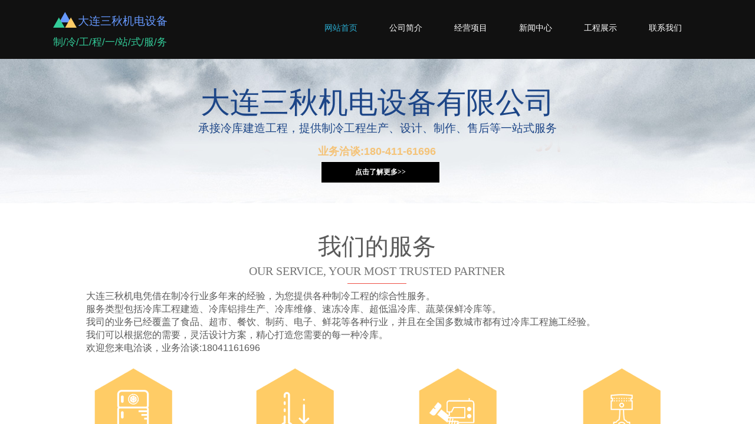

--- FILE ---
content_type: text/html; charset=utf-8
request_url: http://dlsanqiu.com/
body_size: 20911
content:
<!DOCTYPE html PUBLIC "-//W3C//DTD XHTML 1.0 Transitional//EN" "http://www.w3.org/TR/xhtml1/DTD/xhtml1-transitional.dtd">
<html xmlns="http://www.w3.org/1999/xhtml" lang="zh-Hans" >
	<head>
		<meta http-equiv="X-UA-Compatible" content="IE=Edge,chrome=1" />
	<meta name="viewport" content="width=1100" />	<meta http-equiv="Content-Type" content="text/html; charset=utf-8" />
		<meta name="format-detection" content="telephone=no" />
	     <meta http-equiv="Cache-Control" content="no-transform"/> 
     <meta http-equiv="Cache-Control" content="no-siteapp"/>
	<title>大连三秋机电设备有限公司——制冷工程一站式服务</title>
	<meta name="keywords"  content="大连冷库建造，大连制冷，大连库版制作" />
	<meta name="description" content="大连三秋机电服务类型包括冷库工程建造、冷库铝排生产、冷库版制作、冷库维修。速冻冷库、超低温冷库、蔬菜保温库等。" />
    
                
			<link rel="shortcut icon" href="http://pro591d961a.pic8.ysjianzhan.cn/upload/icon001.ico" type="image/x-icon" />
	<link rel="Bookmark" href="http://pro591d961a.pic8.ysjianzhan.cn/upload/icon001.ico" />
		

		<link href="http://static.ysjianzhan.cn/website/template/default/css/default.css?v=17534100" rel="stylesheet" type="text/css" />
<link href="http://dlsanqiu.com/template/default/css/font/font.css?v=15750090" rel="stylesheet" type="text/css" />
<link href="http://dlsanqiu.com/template/default/css/wpassword/iconfont.css?v=17496248" rel="stylesheet" type="text/css" />
<link href="http://static.ysjianzhan.cn/website/plugin/title/css/title.css?v=17083134" rel="stylesheet" type="text/css" />
<link href="http://static.ysjianzhan.cn/website/plugin/media/css/media.css?v=14077216" rel="stylesheet" type="text/css" />
<style type="text/css">.prop_rotate_angle sup,.prop_rotate_angle .posblk-deg{font-size:11px; color:#CDCDCD; font-weight:normal; font-style:normal; }ins#qiao-wrap{height:0;} #qiao-wrap{display:block;}
</style> 
</head>
<body  >
<input type="hidden" value="2" name="_user_level_val" />
								<script type="text/javascript" language="javascript" src="http://static.ysjianzhan.cn/website/script/??libsjq.js,jquery.custom.js,jquery.lazyload.js,jquery.rotateutility.js,lab.js,wopop_all.js,jquery.cookie.js,jquery.simplemodal.js,fullcollumn.js,objectFitPolyfill.min.js,ierotate.js,effects/velocity.js,effects/velocity.ui.js,effects/effects.js,fullpagescroll.js,common.js,heightAdapt.js?v=17573096"></script>
<script type="text/javascript" language="javascript" src="http://static.ysjianzhan.cn/website/plugin/??new_navigation/js/overall.js,new_navigation/styles/hs6/init.js,media/js/init.js,buttons/js/init.js,picture_hover/js/init.js?v=17633678"></script>
	<script type="text/javascript" language="javascript">
    			var webmodel = {};
	        
    wp_pages_global_func($.extend({
        'isedit': '0',
        'islogin': '0',
        'domain': 'pro591d961a',
        'p_rooturl': 'http://dlsanqiu.com',
        'static_rooturl': 'http://static.ysjianzhan.cn/website',
        'interface_locale': "zh_CN",
        'dev_mode': "0",
        'getsession': ''
    }, {"phpsessionid":"","punyurl":"http:\/\/dlsanqiu.com","curr_locale":"zh_CN","mscript_name":"","converted":false}));
    
	</script>

<link href="http://dlsanqiu.com/6a30c6f08f19347adc35b6083e424cce.cssx" rel="stylesheet" /><div id="page_set_css">
</div><input type="hidden" id="page_id" name="page_id" value="72" rpid="72">
<div id="scroll_container" class="scroll_contain" style="">
	    	<div id="scroll_container_bg" style="background-color:#f0f0f0;background-position:center center;">&nbsp;</div>
<script>
initScrollcontainerHeight();	
</script>
     <div id="overflow_canvas_container">        <div id="canvas" style=" margin: 0 auto;width:1100px;;height:2663px">
    <div id="layerE8EB08B142FBEC9D0CC1C624557F1623" class="full_column"  infixed='1'  style="width:1100px;position:absolute;top:0px;height:100px;z-index:100;">
    <div class="full_width " style="position:absolute;height:100px;background-color:#111111;background-position:center top;background-repeat:repeat;background-attachment:fixed;">		
    </div>
			<div class="full_content" style="width:1100px; position:absolute;left:0;top:0;margin-left: 0px;;height:100px;">
								<div id='layer7D9FDE1E494AC31AFA4FAE17CE2675B7' type='new_navigation'  class='cstlayer' style='left: 413px; top: 30px; position: absolute; z-index: 101; width: 687px; height: 40px; '  mid=""  fatherid='layerE8EB08B142FBEC9D0CC1C624557F1623'    deg='0'><div class="wp-new_navigation_content" style="border: 0px solid transparent; width: 687px; padding: 0px; display: block; overflow: visible; height: auto;;display:block;overflow:hidden;height:0px;" type="0">
<script type="text/javascript"> 
		
	</script>
<div skin="hs6" class="nav1 menu_hs6" ishorizon="1" colorstyle="darkorange" direction="0" more="更多" moreshow="0" morecolor="darkorange" hover="1" hover_scr="0" submethod="0" umenu="" dmenu="" sethomeurl="http://dlsanqiu.com/page72" smcenter="0">
		<ul id="nav_layer7D9FDE1E494AC31AFA4FAE17CE2675B7" class="navigation"  style="width:auto;"  >
		<li style="z-index:2;"  class="wp_subtop"  pid="72" ><a  class="  "  href="http://dlsanqiu.com">网站首页</a></li><li style="z-index:2;"  class="wp_subtop"  pid="85" ><a  class="  "  href="http://dlsanqiu.com/page85">公司简介</a></li><li style="z-index:2;"  class="wp_subtop"  pid="105" ><a  class="  "  href="http://dlsanqiu.com/page105">经营项目</a></li><li style="z-index:2;"  class="wp_subtop"  pid="104" ><a  class="  "  href="http://dlsanqiu.com/page104">新闻中心</a></li><li style="z-index:2;"  class="wp_subtop"  pid="106" ><a  class="  "  href="http://dlsanqiu.com/page106">工程展示</a></li><li style="z-index:2;"  class="wp_subtop"  pid="107" ><a  class="  "  href="http://dlsanqiu.com/page107">联系我们</a></li>	</ul>
</div>

<script type="text/javascript"> 
				$("#layer7D9FDE1E494AC31AFA4FAE17CE2675B7").data("datasty_", '@charset "utf-8";  #nav_layer7D9FDE1E494AC31AFA4FAE17CE2675B7,#nav_layer7D9FDE1E494AC31AFA4FAE17CE2675B7 ul,#nav_layer7D9FDE1E494AC31AFA4FAE17CE2675B7 li{list-style-type:none; margin:0px; padding:0px; border:thin none;}  #nav_layer7D9FDE1E494AC31AFA4FAE17CE2675B7 { position:relative;padding-left:20px;background-image:url(http://static.ysjianzhan.cn/website/plugin/new_navigation/styles/hs6/menu6_bg.jpg);background-repeat:repeat;background-position:top left;background-color:transparent;height:42px;-moz-border-radius:5px; -webkit-border-radius:5px; border-radius:5px;behavior: url(script/pie.htc);}  #nav_layer7D9FDE1E494AC31AFA4FAE17CE2675B7 li.wp_subtop{padding-left:5px;padding-right:5px;text-align:center;height:42px;line-height:42px;position: relative; float:left; width:120px; padding-bottom:0px;background-image:url(http://static.ysjianzhan.cn/website/plugin/new_navigation/styles/hs6/menu6_line.jpg);background-color:transparent;background-repeat:no-repeat;background-position:top right;}  #nav_layer7D9FDE1E494AC31AFA4FAE17CE2675B7 li.wp_subtop:hover{height:42px;line-height:42px;width:120px;text-align:center;background-image:url(http://static.ysjianzhan.cn/website/plugin/new_navigation/styles/hs6/menu6_hover.jpg);background-repeat:repeat-x;background-color:transparent;background-position:top left;}  #nav_layer7D9FDE1E494AC31AFA4FAE17CE2675B7 li.wp_subtop>a{white-space:nowrap;font-style:normal;font-weight:normal;font-family:arial;font-size:12px;display:block; padding:0px; color:#ffffff; text-align:center; text-decoration: none;overflow:hidden;}  #nav_layer7D9FDE1E494AC31AFA4FAE17CE2675B7 li.wp_subtop>a:hover{color:#fff; text-decoration: none;font-size:12px;font-style:normal;font-weight:normal;font-family:arial;color:#ffffff;text-align:center;}  #nav_layer7D9FDE1E494AC31AFA4FAE17CE2675B7 ul {position:absolute;left:0px;display:none; background-color:transparent;margin-left:0px;}  #nav_layer7D9FDE1E494AC31AFA4FAE17CE2675B7 ul li {padding-left:5px;padding-right:5px;text-align:center;position:relative; float: left;padding-bottom:0px;background-image:none;background-color:#fc6701;height:25px;line-height:25px;background-position:top left;background-repeat:repeat;}  #nav_layer7D9FDE1E494AC31AFA4FAE17CE2675B7 ul li:hover{text-align:center;background-image:none; background-color:#dc3200;width:120px;height:25px;line-height:25px;background-position:top left;background-repeat:repeat;}  #nav_layer7D9FDE1E494AC31AFA4FAE17CE2675B7 ul li a {text-align:center;color:#fff;font-size:12px;font-family:arial;font-style:normal;font-weight:normal;white-space:nowrap;display:block;}  #nav_layer7D9FDE1E494AC31AFA4FAE17CE2675B7 ul li a:hover{ color:#fff;font-size:12px;font-family:arial;text-align:center;font-style:normal;font-weight:normal;}  #nav_layer7D9FDE1E494AC31AFA4FAE17CE2675B7 ul ul {position: absolute; margin-left: 120px; margin-top: -25px;display: none; }');
		$("#layer7D9FDE1E494AC31AFA4FAE17CE2675B7").data("datastys_", '#nav_layer7D9FDE1E494AC31AFA4FAE17CE2675B7 li.wp_subtop>a{font-family:Microsoft YaHei;}                               #nav_layer7D9FDE1E494AC31AFA4FAE17CE2675B7 li.wp_subtop>a{font-size:14px;}                                                          #nav_layer7D9FDE1E494AC31AFA4FAE17CE2675B7 li.wp_subtop>a:hover{font-family:Microsoft YaHei;}   #nav_layer7D9FDE1E494AC31AFA4FAE17CE2675B7 li.wp_subtop>a:hover{font-size:14px;}                                                                   #nav_layer7D9FDE1E494AC31AFA4FAE17CE2675B7{background-color:transparent;} #nav_layer7D9FDE1E494AC31AFA4FAE17CE2675B7{background-image:url(http://static.ysjianzhan.cn/website/plugin/new_navigation/view/images/png_bg.png);}  #nav_layer7D9FDE1E494AC31AFA4FAE17CE2675B7{background-position:center center;}   #nav_layer7D9FDE1E494AC31AFA4FAE17CE2675B7 ul li a{font-family:Microsoft YaHei;} #nav_layer7D9FDE1E494AC31AFA4FAE17CE2675B7 ul li{background-color:#282523;} #nav_layer7D9FDE1E494AC31AFA4FAE17CE2675B7 ul li:hover{background-color:#2e2928;} #nav_layer7D9FDE1E494AC31AFA4FAE17CE2675B7 ul li a:hover{font-family:Microsoft YaHei;} #nav_layer7D9FDE1E494AC31AFA4FAE17CE2675B7 ul li a:hover{color:#ff8535;} #nav_layer7D9FDE1E494AC31AFA4FAE17CE2675B7 ul li:hover{line-height:24px;} #nav_layer7D9FDE1E494AC31AFA4FAE17CE2675B7 ul li:hover{height:24px;} #nav_layer7D9FDE1E494AC31AFA4FAE17CE2675B7 ul li{line-height:24px;}   #nav_layer7D9FDE1E494AC31AFA4FAE17CE2675B7 ul li{height:24px;}                  #nav_layer7D9FDE1E494AC31AFA4FAE17CE2675B7 li.wp_subtop{background-position:top center;}    #nav_layer7D9FDE1E494AC31AFA4FAE17CE2675B7 li.wp_subtop{background-repeat:repeat-x;}    #nav_layer7D9FDE1E494AC31AFA4FAE17CE2675B7 li.wp_subtop{background-image:url(http://static.ysjianzhan.cn/website/plugin/new_navigation/view/images/png_bg.png);} #nav_layer7D9FDE1E494AC31AFA4FAE17CE2675B7 li.wp_subtop{background-color:transparent;} #nav_layer7D9FDE1E494AC31AFA4FAE17CE2675B7 li.wp_subtop>a{color:#ffffff;}    #nav_layer7D9FDE1E494AC31AFA4FAE17CE2675B7 li.wp_subtop:hover{background-position:center center;}   #nav_layer7D9FDE1E494AC31AFA4FAE17CE2675B7 li.wp_subtop:hover{background-repeat:no-repeat;}    #nav_layer7D9FDE1E494AC31AFA4FAE17CE2675B7{height:35px;}                                                                                                     #nav_layer7D9FDE1E494AC31AFA4FAE17CE2675B7 li.wp_subtop{height:35px;}                            #nav_layer7D9FDE1E494AC31AFA4FAE17CE2675B7 li.wp_subtop{line-height:35px;}               #nav_layer7D9FDE1E494AC31AFA4FAE17CE2675B7{border-radius:0px;behavior: url(script/pie.htc);}                           #nav_layer7D9FDE1E494AC31AFA4FAE17CE2675B7{background-repeat:no-repeat;}                    #nav_layer7D9FDE1E494AC31AFA4FAE17CE2675B7 li.wp_subtop:hover{height:35px;}     #nav_layer7D9FDE1E494AC31AFA4FAE17CE2675B7 li.wp_subtop:hover{line-height:35px;} #nav_layer7D9FDE1E494AC31AFA4FAE17CE2675B7 li.wp_subtop:hover{background-image:url(http://static.ysjianzhan.cn/website/plugin/new_navigation/view/images/png_bg.png);} #nav_layer7D9FDE1E494AC31AFA4FAE17CE2675B7 li.wp_subtop:hover{background-color:transparent;}               #nav_layer7D9FDE1E494AC31AFA4FAE17CE2675B7 li.wp_subtop{width:100px;}                    #nav_layer7D9FDE1E494AC31AFA4FAE17CE2675B7 li.wp_subtop:hover{width:100px;} #nav_layer7D9FDE1E494AC31AFA4FAE17CE2675B7 li.wp_subtop>a:hover{color:#2babcf;}');
	
		</script>

<script type="text/javascript">
function wp_get_navstyle(layer_id,key){
		var navStyle = $.trim($("#"+layer_id).data(key));
		return navStyle;	
	
}	
richtxt('layer7D9FDE1E494AC31AFA4FAE17CE2675B7');
</script><script type="text/javascript">
layer_new_navigation_hs6_func({"isedit":false,"layer_id":"layer7D9FDE1E494AC31AFA4FAE17CE2675B7","menustyle":"hs6"});

</script></div>
<script type="text/javascript">
 $(function(){
	layer_new_navigation_content_func({"isedit":false,"layer_id":"layer7D9FDE1E494AC31AFA4FAE17CE2675B7","menustyle":"hs6","addopts":[]});
});
</script>

</div><script>				 $('#layer7D9FDE1E494AC31AFA4FAE17CE2675B7').triggerHandler('layer_ready');</script><div id='layer86230E9E25C747A00938AACFC7F58CCB' type='title'  class='cstlayer' style='left: 0px; top: 60px; position: absolute; z-index: 103; width: 298px; height: 31px; '  mid=""  fatherid='layerE8EB08B142FBEC9D0CC1C624557F1623'    deg='0'><div class="wp-title_content" style="overflow-wrap: break-word; padding: 0px; border-color: transparent; border-width: 0px; height: 31px; width: 298px; display: block;"><span style="color: rgb(51, 204, 153); font-size: 17px;">制/冷/工/程/一/站/式/服/务</span></div>
<script type="text/javascript">
$(function(){
	$('.wp-title_content').each(function(){
		if($(this).find('div').attr('align')=='justify'){
			$(this).find('div').css({'text-justify':'inter-ideograph','text-align':'justify'});
		}
	})	
})
</script>

</div><script>				 $('#layer86230E9E25C747A00938AACFC7F58CCB').triggerHandler('layer_ready');</script><div id='layerFA194A1D26550BAC76B4B916482D93E4' type='title'  class='cstlayer' style='left: 0px; top: 12px; position: absolute; z-index: 107; width: 224px; height: 34px; transform: rotate(0deg); transform-origin: 0px 0px 0px; '  mid=""  fatherid='layerE8EB08B142FBEC9D0CC1C624557F1623'    deg='0'><div class="wp-title_content" style="overflow-wrap: break-word; padding: 0px; border: 0px solid transparent; height: 34px; width: 222px; display: block;"><br></div>

</div><script>				 $('#layerFA194A1D26550BAC76B4B916482D93E4').triggerHandler('layer_ready');</script><div id='layer23CF22A13003ECE9C502A27731C000C2' type='media'  class='cstlayer' style='left: 0px; top: 14px; position: absolute; z-index: 105; width: 40px; height: 40px; '  mid=""  fatherid='layerE8EB08B142FBEC9D0CC1C624557F1623'    deg='0'><script>
create_pc_media_set_pic('layer23CF22A13003ECE9C502A27731C000C2',false);
</script>
<div class="wp-media_content"  style="overflow: hidden; width: 40px; height: 40px;" type="0">
<div class="img_over"  style='overflow: hidden; border-color: transparent; border-width: 0px; position: relative; width: 40px; height: 40px;'>

<div class="imgloading" style="z-index:100;"> </div>
<img  id="wp-media-image_layer23CF22A13003ECE9C502A27731C000C2" onerror="set_thumb_layer23CF22A13003ECE9C502A27731C000C2(this);" onload="set_thumb_layer23CF22A13003ECE9C502A27731C000C2(this);" class="paragraph_image"  type="zoom" src="http://pro591d961a.pic8.ysjianzhan.cn/upload/icon.png" style="width: 40px; height: auto;;" />
</div>

</div>
<script>
(function(){
		layer_media_init_func('layer23CF22A13003ECE9C502A27731C000C2',{"isedit":false,"has_effects":false});
})()
</script>
</div><script>				 $('#layer23CF22A13003ECE9C502A27731C000C2').triggerHandler('layer_ready');</script><div id='layerB355B82586382413176833ED3DED7065' type='title'  class='cstlayer' style='left: 42px; top: 23px; position: absolute; z-index: 108; width: 179px; height: 125px; '  mid=""  fatherid='layerE8EB08B142FBEC9D0CC1C624557F1623'    deg='0'><div class="wp-title_content" style="overflow-wrap: break-word; padding: 0px; border-color: transparent; border-width: 0px; height: 125px; width: 179px; display: block;"><span style="font-size: 19px; color: rgb(102, 153, 255);">大连三秋机电设备</span></div>

</div><script>				 $('#layerB355B82586382413176833ED3DED7065').triggerHandler('layer_ready');</script>                                
                                <div class="fullcontent_opacity" style="width: 100%;height: 100%;position: absolute;left: 0;right: 0;top: 0;display:none;"></div>
			</div>
</div>
<script>
        $(".content_copen").live('click',function(){
        $(this).closest(".full_column").hide();
    });
	var $fullwidth=$('#layerE8EB08B142FBEC9D0CC1C624557F1623 .full_width');
	$fullwidth.css({left:0-$('#canvas').offset().left+$('#scroll_container').offset().left-$('#scroll_container').scrollLeft()-$.parseInteger($('#canvas').css("borderLeftWidth")),width:$('#scroll_container_bg').width()});
	$(function () {
				var videoParams={"id":"layerE8EB08B142FBEC9D0CC1C624557F1623","bgauto":null,"ctauto":null,"bVideouse":null,"cVideouse":null,"bgvHeight":null,"bgvWidth":null};
		fullcolumn_bgvideo_init_func(videoParams);
                var bgHoverParams={"full":{"hover":null,"opacity":null,"bg":"#111111","id":"layerE8EB08B142FBEC9D0CC1C624557F1623","bgopacity":null,"zindextopcolorset":""},"full_con":{"hover":null,"opacity":null,"bg":null,"id":"layerE8EB08B142FBEC9D0CC1C624557F1623","bgopacity":null}};
		fullcolumn_HoverInit(bgHoverParams);
        });
</script>


<div id="layer342C97D75A88768B3778C91A614C9CD5" class="full_column"   style="width:1100px;position:absolute;top:88px;height:257px;z-index:111;">
    <div class="full_width " style="position:absolute;height:257px;background-color:transparent;background-image:url('http://pro591d961a.pic8.ysjianzhan.cn/upload/templatefiles/pic_658c.jpg');background-attachment:scroll;background-position:center top;">		
    </div>
			<div class="full_content" style="width:1100px; position:absolute;left:0;top:0;margin-left: 0px;;height:257px;">
								<div id='layerCA5B0E6849792176CEED0A01A0A5F79F' type='title'  class='cstlayer' style='left: 0px; top: 51px; position: absolute; z-index: 100; width: 1099.67px; height: 61px; '  mid=""  fatherid='layer342C97D75A88768B3778C91A614C9CD5'    deg='0'><div class="wp-title_content" style="overflow-wrap: break-word; padding: 0px; border-color: transparent; border-width: 0px; height: 61px; width: 1100px; display: block;"><div align="center"><span style="color: rgb(28, 69, 135); font-size: 50px;">大连三秋机电设备有限公司</span></div></div>

</div><script>				 $('#layerCA5B0E6849792176CEED0A01A0A5F79F').triggerHandler('layer_ready');</script><div id='layerB52B140499211F2B769932B057E70A4F' type='buttons'  class='cstlayer' style='left: 454px; top: 186px; position: absolute; z-index: 102; width: 202px; height: 37px; '  mid=""  fatherid='layer342C97D75A88768B3778C91A614C9CD5'    deg='0'><div class="wp-buttons_content" style="padding: 0px; border-color: transparent; border-width: 0px; overflow: hidden; width: 202px; height: 37px; border-style: solid;"><a href="http://dlsanqiu.com/page105"  class="btnarea button_btndefault-link" style="width:200px;height:35px;line-height:35px;">
  <span class="button_btndefault-label">点击了解更多&gt;&gt;</span>
</a><script type="text/javascript" src="http://static.ysjianzhan.cn/website/script/usermanagemob/clipboard.js"></script>
<script language="javascript">$('#layerB52B140499211F2B769932B057E70A4F').layer_ready(function(){
	
			(function(){
	var param={"layerid":"layerB52B140499211F2B769932B057E70A4F","bgFlag":0,"bhFlag":0};
	layer_buttons_text_display_func(param);
	})();
	
	
			
		
		
			    
    	    
		btnFloat({"btntext":"\u70b9\u51fb\u4e86\u89e3\u66f4\u591a&gt;&gt;","txtalign":"center","btnpad":"","skin":"btndefault","border_radius":"0px 0px 0px 0px","bgcolor_link":"rgba(0,0,0,1)","bcolor_link":"rgba(255,255,255,1)","bcolor_hover":"transparent","shadow_enable":"hide","txtfont_name":"Microsoft YaHei","ostyle":{"btnarea":"width:200px;height:35px;line-height:35px;","modstyle":{"width":"202px","height":"37px"},"modcstyle":{"width":"202px","height":"37px"}},"txtcolor_link":"rgba(255,255,255,1)","border_width":"1","bgcolor_hover":"rgba(255,255,255,1)","txtcolor_hover":"rgba(237,79,69,1)","btnlink":{"ctype":"page","options":{"menuid":"105","target":"0"},"address":"http:\/\/website-edit.onlinewebsite.cn\/designer\/index.php?_m=wp_frontpage&_a=index&webmtype=pc&id=105&domain=tpl-c14d895&editdomain=&SessionID=0f9230d15488b7e48a4b054c14622de7"}},'layerB52B140499211F2B769932B057E70A4F')
	});</script>
</div>

</div><script>				 $('#layerB52B140499211F2B769932B057E70A4F').triggerHandler('layer_ready');</script><div id='layer699BC9F97B48800F429A4D0E0B11704B' type='title'  class='cstlayer' style='left: 0px; top: 117px; position: absolute; z-index: 101; width: 1099.67px; height: 27px; '  mid=""  fatherid='layer342C97D75A88768B3778C91A614C9CD5'    deg='0'><div class="wp-title_content" style="overflow-wrap: break-word; padding: 0px; border-color: transparent; border-width: 0px; height: 27px; width: 1100px; display: block;"><div style="text-align: center;"><p><span style="font-size: 19px; color: rgb(28, 69, 135);">承接冷库建造工程，提供制冷工程生产、设计、制作、售后等一站式服务</span></p></div></div>

</div><script>				 $('#layer699BC9F97B48800F429A4D0E0B11704B').triggerHandler('layer_ready');</script><div id='layer2E60D102A52627B58290557A01D7550E' type='title'  class='cstlayer' style='left: -1px; top: 157px; position: absolute; z-index: 110; width: 1099.67px; height: 46px; '  mid=""  fatherid='layer342C97D75A88768B3778C91A614C9CD5'    deg='0'><div class="wp-title_content" style="overflow-wrap: break-word; padding: 0px; border: 0px solid transparent; height: 46px; width: 1100px; display: block; opacity: 0.5;filter:alpha(opacity=50);-moz-opacity:0.5;-khtml-opacity:0.5;opacity:0.5;"><div align="center"><span style="font-size: 18px; color: rgb(255, 153, 0);"><strong>业务洽谈:180-411-61696</strong></span><br></div></div>

</div><script>				 $('#layer2E60D102A52627B58290557A01D7550E').triggerHandler('layer_ready');</script>                                
                                <div class="fullcontent_opacity" style="width: 100%;height: 100%;position: absolute;left: 0;right: 0;top: 0;display:none;"></div>
			</div>
</div>
<script>
        $(".content_copen").live('click',function(){
        $(this).closest(".full_column").hide();
    });
	var $fullwidth=$('#layer342C97D75A88768B3778C91A614C9CD5 .full_width');
	$fullwidth.css({left:0-$('#canvas').offset().left+$('#scroll_container').offset().left-$('#scroll_container').scrollLeft()-$.parseInteger($('#canvas').css("borderLeftWidth")),width:$('#scroll_container_bg').width()});
	$(function () {
				var videoParams={"id":"layer342C97D75A88768B3778C91A614C9CD5","bgauto":null,"ctauto":null,"bVideouse":null,"cVideouse":null,"bgvHeight":null,"bgvWidth":null};
		fullcolumn_bgvideo_init_func(videoParams);
                var bgHoverParams={"full":{"hover":null,"opacity":null,"bg":"transparent","id":"layer342C97D75A88768B3778C91A614C9CD5","bgopacity":null,"zindextopcolorset":""},"full_con":{"hover":null,"opacity":null,"bg":null,"id":"layer342C97D75A88768B3778C91A614C9CD5","bgopacity":null}};
		fullcolumn_HoverInit(bgHoverParams);
        });
</script>


<div id="layer669CCC91E8D1D6AD783BB897A0070744" class="full_column"   style="width:1100px;position:absolute;top:339px;height:601px;z-index:103;">
    <div class="full_width " style="position:absolute;height:601px;background-color:#ffffff;">		
    </div>
			<div class="full_content" style="width:1100px; position:absolute;left:0;top:0;margin-left: 0px;;height:601px;">
								<div id='layerAD076FA637A2CC4A876C436544483C82' type='title'  class='cstlayer' style='left: 56px; top: 153px; position: absolute; z-index: 110; width: 996px; height: 116px; '  mid=""  fatherid='layer669CCC91E8D1D6AD783BB897A0070744'    deg='0'><div class="wp-title_content" style="overflow-wrap: break-word; padding: 0px; border-color: transparent; border-width: 0px; height: 116px; width: 996px; display: block;"><div align="left"><p><span style="font-size: 16px; line-height: 142%;">大连三秋机电凭借在制冷行业多年来的经验，为您提供各种制冷工程的综合性服务。</span></p><p><span style="font-size: 16px; line-height: 142%;"><span style="font-size: 16px; line-height: 142%;">服务类型包括冷库工程建造、冷库铝排生产、冷库维修、速冻冷库、超低温冷库、蔬菜保鲜冷库等。</span></span></p></div><p align="left"><span style="font-size: 16px; line-height: 142%;">我司的业务已经覆盖了食品、超市、餐饮、制药、电子、鲜花等各种行业，并且在全国多数城市都有过冷库工程施工经验。</span></p>	 
<p align="left"><span style="font-size: 16px; line-height: 142%;">我们可以根据您的需要，灵活设计方案，精心打造您需要的每一种冷库。</span></p><p align="left"><span style="font-size: 16px; line-height: 142%;">欢迎您来电洽谈，业务洽谈:18041161696</span></p></div>

</div><script>				 $('#layerAD076FA637A2CC4A876C436544483C82').triggerHandler('layer_ready');</script><div id='layer730E0CF8BC2C5A353F8D0662C9F76370' type='title'  class='cstlayer' style='left: -1px; top: 51px; position: absolute; z-index: 107; width: 1099.67px; height: 98px; '  mid=""  fatherid='layer669CCC91E8D1D6AD783BB897A0070744'    deg='0'><div class="wp-title_content" style="overflow-wrap: break-word; padding: 0px; border-color: transparent; border-width: 0px; height: 98px; width: 1100px; display: block;"><div align="center"><p><span style="font-size: 40px;">我们的服务</span></p><p><span style="font-family: 幼圆; font-size: 36px; color: rgb(0, 0, 0);"><span style="text-transform: uppercase; color: rgb(118, 118, 118); font-family: Times New Roman; font-size: 20px;">Our service, Your MOST Trusted partner</span><br><br></span></p></div></div>

</div><script>				 $('#layer730E0CF8BC2C5A353F8D0662C9F76370').triggerHandler('layer_ready');</script><div id='layer50A4EECAE8849EC6C873A30176DC5D2D' type='media'  class='cstlayer' style='left: 322px; top: 275px; position: absolute; z-index: 102; width: 175px; height: 175px; '  mid=""  fatherid='layer669CCC91E8D1D6AD783BB897A0070744'    deg='0'><script>
create_pc_media_set_pic('layer50A4EECAE8849EC6C873A30176DC5D2D',false);
</script>
<div class="wp-media_content"  style="overflow: hidden; width: 175px; height: 175px; border-width: 0px; border-style: solid; padding: 0px;" type="0">
<div class="img_over"  style='overflow: hidden; border-color: transparent; border-width: 0px; width: 175px; height: 175px; position: relative;'>

<div class="imgloading" style="z-index:100;"> </div>
<img  id="wp-media-image_layer50A4EECAE8849EC6C873A30176DC5D2D" onerror="set_thumb_layer50A4EECAE8849EC6C873A30176DC5D2D(this);" onload="set_thumb_layer50A4EECAE8849EC6C873A30176DC5D2D(this);" class="paragraph_image"  type="zoom" src="http://pro591d961a.pic8.ysjianzhan.cn/upload/service_icon2_2.png" style="width: 175px; height: auto;;" />
</div>

</div>
<script>
(function(){
		layer_media_init_func('layer50A4EECAE8849EC6C873A30176DC5D2D',{"isedit":false,"has_effects":false});
})()
</script>
</div><script>				 $('#layer50A4EECAE8849EC6C873A30176DC5D2D').triggerHandler('layer_ready');</script><div id='layer55C66BCB66A0DCEEFDB2AA615B2C3D91' type='media'  class='cstlayer' style='left: 48px; top: 275px; position: absolute; z-index: 101; width: 175px; height: 175px; '  mid=""  fatherid='layer669CCC91E8D1D6AD783BB897A0070744'    deg='0'><script>
create_pc_media_set_pic('layer55C66BCB66A0DCEEFDB2AA615B2C3D91',false);
</script>
<div class="wp-media_content"  style="overflow: hidden; width: 175px; height: 175px; border-width: 0px; border-style: solid; padding: 0px;" type="0">
<div class="img_over"  style='overflow: hidden; border-color: transparent; border-width: 0px; width: 175px; height: 175px; position: relative;'>

<div class="imgloading" style="z-index:100;"> </div>
<img  id="wp-media-image_layer55C66BCB66A0DCEEFDB2AA615B2C3D91" onerror="set_thumb_layer55C66BCB66A0DCEEFDB2AA615B2C3D91(this);" onload="set_thumb_layer55C66BCB66A0DCEEFDB2AA615B2C3D91(this);" class="paragraph_image"  type="zoom" src="http://pro591d961a.pic8.ysjianzhan.cn/upload/service_icon1_2.png" style="width: 175px; height: auto;;" />
</div>

</div>
<script>
(function(){
		layer_media_init_func('layer55C66BCB66A0DCEEFDB2AA615B2C3D91',{"isedit":false,"has_effects":false});
})()
</script>
</div><script>				 $('#layer55C66BCB66A0DCEEFDB2AA615B2C3D91').triggerHandler('layer_ready');</script><div id='layerB07556C813CCAE0A811590D0AF621106' type='media'  class='cstlayer' style='left: 876px; top: 275px; position: absolute; z-index: 108; width: 175px; height: 175px; '  mid=""  fatherid='layer669CCC91E8D1D6AD783BB897A0070744'    deg='0'><script>
create_pc_media_set_pic('layerB07556C813CCAE0A811590D0AF621106',false);
</script>
<div class="wp-media_content"  style="overflow: hidden; width: 175px; height: 175px; border-width: 0px; border-style: solid; padding: 0px;" type="0">
<div class="img_over"  style='overflow: hidden; border-color: transparent; border-width: 0px; width: 175px; height: 175px; position: relative;'>

<div class="imgloading" style="z-index:100;"> </div>
<img  id="wp-media-image_layerB07556C813CCAE0A811590D0AF621106" onerror="set_thumb_layerB07556C813CCAE0A811590D0AF621106(this);" onload="set_thumb_layerB07556C813CCAE0A811590D0AF621106(this);" class="paragraph_image"  type="zoom" src="http://pro591d961a.pic8.ysjianzhan.cn/upload/service_icon4_2.png" style="width: 175px; height: auto;;" />
</div>

</div>
<script>
(function(){
		layer_media_init_func('layerB07556C813CCAE0A811590D0AF621106',{"isedit":false,"has_effects":false});
})()
</script>
</div><script>				 $('#layerB07556C813CCAE0A811590D0AF621106').triggerHandler('layer_ready');</script><div id='layer3002782B818BDAA4C750DC0E87CC2006' type='line'  class='cstlayer' style='left: 499px; top: 127px; position: absolute; z-index: 100; width: 100px; height: 31px; '  mid=""  fatherid='layer669CCC91E8D1D6AD783BB897A0070744'    deg='0'><div class="wp-line_content" style="padding: 0px; border-color: transparent; border-width: 0px; overflow: hidden; width: 100px; height: 31px; border-style: solid;"><div class="wpline-wrapper horizontal-solid"></div><script language="javascript">
</script></div></div><script>				 $('#layer3002782B818BDAA4C750DC0E87CC2006').triggerHandler('layer_ready');</script><div id='layer4814BAE24115287B23D07AB71E6B4C95' type='title'  class='cstlayer' style='left: 49px; top: 480px; position: absolute; z-index: 109; width: 176px; height: 72px; '  mid=""  fatherid='layer669CCC91E8D1D6AD783BB897A0070744'    deg='0'><div class="wp-title_content" style="overflow-wrap: break-word; padding: 0px; border-color: transparent; border-width: 0px; height: 72px; width: 176px; display: block;"><div align="center"><h4><span style="font-size: 20px;">冷藏冷库安装</span></h4><span style="color:#434343;">&nbsp;Refrigeration &amp; Cold Storage Installation </span><br></div></div>

</div><script>				 $('#layer4814BAE24115287B23D07AB71E6B4C95').triggerHandler('layer_ready');</script><div id='layer74EE577B8C2065C397ECB3A2310D5ACF' type='title'  class='cstlayer' style='left: 314px; top: 480px; position: absolute; z-index: 104; width: 195px; height: 69px; '  mid=""  fatherid='layer669CCC91E8D1D6AD783BB897A0070744'    deg='0'><div class="wp-title_content" style="overflow-wrap: break-word; padding: 0px; border-color: transparent; border-width: 0px; height: 69px; width: 195px; display: block;"><div align="center"><h4><span style="font-size: 20px;">速冻低温库</span></h4><span style="font-size: 20px; font-family: Microsoft YaHei;"><span style="font-size: 12px; color: rgb(67, 67, 67);">&nbsp;Quick Frozen Low Temperature Storage </span><br></span></div></div>

</div><script>				 $('#layer74EE577B8C2065C397ECB3A2310D5ACF').triggerHandler('layer_ready');</script><div id='layer2A499C76B1D9FF6431D164972048865D' type='media'  class='cstlayer' style='left: 598px; top: 275px; position: absolute; z-index: 103; width: 175px; height: 175px; '  mid=""  fatherid='layer669CCC91E8D1D6AD783BB897A0070744'    deg='0'><script>
create_pc_media_set_pic('layer2A499C76B1D9FF6431D164972048865D',false);
</script>
<div class="wp-media_content"  style="overflow: hidden; width: 175px; height: 175px; border-width: 0px; border-style: solid; padding: 0px;" type="0">
<div class="img_over"  style='overflow: hidden; border-color: transparent; border-width: 0px; width: 175px; height: 175px; position: relative;'>

<div class="imgloading" style="z-index:100;"> </div>
<img  id="wp-media-image_layer2A499C76B1D9FF6431D164972048865D" onerror="set_thumb_layer2A499C76B1D9FF6431D164972048865D(this);" onload="set_thumb_layer2A499C76B1D9FF6431D164972048865D(this);" class="paragraph_image"  type="zoom" src="http://pro591d961a.pic8.ysjianzhan.cn/upload/service_icon3_2.png" style="width: 175px; height: auto;;" />
</div>

</div>
<script>
(function(){
		layer_media_init_func('layer2A499C76B1D9FF6431D164972048865D',{"isedit":false,"has_effects":false});
})()
</script>
</div><script>				 $('#layer2A499C76B1D9FF6431D164972048865D').triggerHandler('layer_ready');</script><div id='layer5621759CA7DDA5C8CE21B6552A7D581D' type='title'  class='cstlayer' style='left: 582px; top: 480px; position: absolute; z-index: 105; width: 203px; height: 60px; '  mid=""  fatherid='layer669CCC91E8D1D6AD783BB897A0070744'    deg='0'><div class="wp-title_content" style="overflow-wrap: break-word; padding: 0px; border-color: transparent; border-width: 0px; height: 60px; width: 203px; display: block;"><div align="center"><h4><span style="font-size: 20px;">螺杆制冷机制作</span></h4><span style="color:#434343;">&nbsp;Screw Refrigerator </span><br></div></div>

</div><script>				 $('#layer5621759CA7DDA5C8CE21B6552A7D581D').triggerHandler('layer_ready');</script><div id='layer174F0F2BBC9B9EE118B2924B08FDB395' type='title'  class='cstlayer' style='left: 864px; top: 480px; position: absolute; z-index: 106; width: 203px; height: 60px; '  mid=""  fatherid='layer669CCC91E8D1D6AD783BB897A0070744'    deg='0'><div class="wp-title_content" style="overflow-wrap: break-word; padding: 0px; border-color: transparent; border-width: 0px; height: 60px; width: 203px; display: block;"><div align="center"><h4><span style="font-size: 20px;">活塞制冷机建造</span></h4>&nbsp;Piston-type Refrigerator</div></div>

</div><script>				 $('#layer174F0F2BBC9B9EE118B2924B08FDB395').triggerHandler('layer_ready');</script>                                
                                <div class="fullcontent_opacity" style="width: 100%;height: 100%;position: absolute;left: 0;right: 0;top: 0;display:none;"></div>
			</div>
</div>
<script>
        $(".content_copen").live('click',function(){
        $(this).closest(".full_column").hide();
    });
	var $fullwidth=$('#layer669CCC91E8D1D6AD783BB897A0070744 .full_width');
	$fullwidth.css({left:0-$('#canvas').offset().left+$('#scroll_container').offset().left-$('#scroll_container').scrollLeft()-$.parseInteger($('#canvas').css("borderLeftWidth")),width:$('#scroll_container_bg').width()});
	$(function () {
				var videoParams={"id":"layer669CCC91E8D1D6AD783BB897A0070744","bgauto":null,"ctauto":null,"bVideouse":null,"cVideouse":null,"bgvHeight":null,"bgvWidth":null};
		fullcolumn_bgvideo_init_func(videoParams);
                var bgHoverParams={"full":{"hover":null,"opacity":null,"bg":"#ffffff","id":"layer669CCC91E8D1D6AD783BB897A0070744","bgopacity":null,"zindextopcolorset":""},"full_con":{"hover":null,"opacity":null,"bg":null,"id":"layer669CCC91E8D1D6AD783BB897A0070744","bgopacity":null}};
		fullcolumn_HoverInit(bgHoverParams);
        });
</script>


<div id='layerC1855153B6B13FAF251925FA88735EA6' type='gototop'  class='cstlayer' style='left: 723px; top: 736px; position: absolute; z-index: 109; width: 150px; height: 100px; '  mid=""    deg='0'>

<div class="wp-gototop_content" style="padding: 0px; border-color: transparent; border-width: 0px; overflow: hidden; width: 150px; height: 100px; border-style: solid;">
		
    <script language="javascript">
	
$(function(){
		// Fixed IE border-radius
		var $piegttops = $('#layerC1855153B6B13FAF251925FA88735EA6').not('[deleted="deleted"]');
		if ($.browser.msie && ($.browser.version <= 8)) {
			if ($.inArray("styles", ['arrowleft','arrowright']) == -1) {
				$('.wpgttop-wrapper,a.gttoparea,a.gttoparea div', '#layerC1855153B6B13FAF251925FA88735EA6').css("behavior", 'url(script/pie.htc)');
				setTimeout(function(){
					if ($piegttops.find('css3-container').length > 0) $piegttops.find('.piemask').remove();
					else setTimeout(arguments.callee, 500);
				}, 500);
			} else $piegttops.find('.piemask').remove();
		}
		});</script>


</div>

<!--gototop js-->
<script lang="javascript">
$(document).ready(function () {
	var goToTopijsTime;
	$.fn.goToTopijs=function(options){
		var opts = $.extend({},$.fn.goToTopijs.def,options);
		var $window=$(window);
		var $body = $('#scroll_container');
		var $this=$(this);
		clearTimeout(goToTopijsTime);
		goToTopijsTime=setTimeout(function(){
			var controlLeft;
			if ($window.width() > opts.pageHeightJg * 2 + opts.pageWidth) {
				controlLeft = ($window.width() - opts.pageWidth) / 2 + opts.pageWidth + opts.pageWidthJg;
			}else{
				controlLeft = $window.width()- opts.pageWidthJg-$this.width();
			}
			var cssfixedsupport=$.browser.msie && parseFloat($.browser.version) < 7;//判断是否ie6
			var controlTop=$window.height() - opts.pageHeightJg;
			controlTop=cssfixedsupport ? $window.scrollTop() + controlTop : controlTop;
			var scrolTop = Math.max($(window).scrollTop(), $body.scrollTop());
                        var shouldvisible=( scrolTop >= opts.startline )? true : false;  
			if (shouldvisible){
				$this.stop().show();
			}else{
				$this.stop().hide();			}
						var curdistance = '1';
			var gscrollWidth = 18;
			var gt_right = parseInt(gscrollWidth) + parseInt(curdistance);
			$this.css({
				position: cssfixedsupport ? 'absolute' : 'fixed',
				top: controlTop,
				right:gt_right
			});
		},30);
		$(this).click(function(event){
			$(document.body).add($body).stop().animate( { scrollTop: $(opts.targetObg).offset().top}, opts.duration);
			$(this).blur();
			event.preventDefault();
			event.stopPropagation();
		});
	};
	
	$.fn.goToTopijs.def={
		pageWidth:310,//页面宽度
		pageWidthJg:2,//按钮和页面的间隔距离
		pageHeightJg:100+40,//按钮和页面底部的间隔距离
		startline:120,//出现回到顶部按钮的滚动条scrollTop距离
		duration:200,//回到顶部的速度时间
		targetObg:"body"//目标位置
	};
});
$(function(){
            $('<a href="#none" class="gototop_backToTop" title="返回顶部">返回顶部</a>').appendTo("body");
    });


$(function(){
	$(".gototop_backToTop").goToTopijs();
	var $scroll_container = $(window).add('#scroll_container');
	$scroll_container.bind('scroll resize',function(){
		$(".gototop_backToTop").goToTopijs({
			pageWidth:960,
			duration:0
		});
	});
});

</script>
<!--gototop js end-->
</div><script>				 $('#layerC1855153B6B13FAF251925FA88735EA6').triggerHandler('layer_ready');</script><div id="layerF16CC20DC9312EE373C1096F39FB4D9D" class="full_column"   style="width:1100px;position:absolute;top:934px;height:600px;z-index:104;">
    <div class="full_width " style="position:absolute;height:600px;background-color:#f6f6f6;">		
    </div>
			<div class="full_content" style="width:1100px; position:absolute;left:0;top:0;margin-left: 0px;;height:600px;">
								<div id='layerF9962F6609C8458BB1B07FA6067FDCB7' type='title'  class='cstlayer' style='left: 669px; top: 436px; position: absolute; z-index: 120; width: 206px; height: 59px; '  mid=""  fatherid='layerF16CC20DC9312EE373C1096F39FB4D9D'    deg='0'><div class="wp-title_content" style="overflow-wrap: break-word; padding: 0px; border-color: transparent; border-width: 0px; height: 59px; width: 206px; display: block;"><p align="center"><span style="font-family: Microsoft YaHei; color: rgb(134, 134, 134);"><a href="http://dlsanqiu.com/page104"><span style="color:#d35b66;"></span><span style="color:#ffffff;">速冻柜走出国门啦！快来围观！ <br></span></a></span></p><div align="center"><br></div></div>

</div><script>				 $('#layerF9962F6609C8458BB1B07FA6067FDCB7').triggerHandler('layer_ready');</script><div id='layer519BA590EB68E08F32F29291A63C1997' type='title'  class='cstlayer' style='left: 432px; top: 219px; position: absolute; z-index: 109; width: 150px; height: 150px; transform: rotate(45deg); transform-origin: 0px 0px 0px; '  mid=""  fatherid='layerF16CC20DC9312EE373C1096F39FB4D9D'    deg='45'><div class="wp-title_content" style="word-wrap: break-word; padding: 0px; border-color: transparent; border-width: 0px; height: 150px; width: 150px; display: block; border-style: solid; background-color: rgb(255, 255, 255);">&nbsp;&nbsp;&nbsp;&nbsp; <br></div>

</div><script>				 $('#layer519BA590EB68E08F32F29291A63C1997').triggerHandler('layer_ready');</script><div id='layerD23D86B8C2AB7F2DF76C3759195826D6' type='media'  class='cstlayer' style='left: 743px; top: 172px; position: absolute; z-index: 124; width: 60px; height: 60px; '  mid=""  fatherid='layerF16CC20DC9312EE373C1096F39FB4D9D'    deg='0'><script>
create_pc_media_set_pic('layerD23D86B8C2AB7F2DF76C3759195826D6',false);
</script>
<div class="wp-media_content"  style="overflow: hidden; width: 60px; height: 60px; border-width: 0px; border-style: solid; padding: 0px;" type="0">
<div class="img_over"  style='overflow: hidden; border-color: transparent; border-width: 0px; width: 60px; height: 60px; position: relative;'>

<div class="imgloading" style="z-index:100;"> </div>
<a class="media_link" style="line-height:normal;" href="http://dlsanqiu.com/page105?product_category=4"  >
<img  id="wp-media-image_layerD23D86B8C2AB7F2DF76C3759195826D6" onerror="set_thumb_layerD23D86B8C2AB7F2DF76C3759195826D6(this);" onload="set_thumb_layerD23D86B8C2AB7F2DF76C3759195826D6(this);" class="paragraph_image"  type="zoom" src="http://pro591d961a.pic8.ysjianzhan.cn/upload/about_us_build_2_9poj.png" style="width: 60px; height: 60px;;" />
</a>
</div>

</div>
<script>
(function(){
		layer_media_init_func('layerD23D86B8C2AB7F2DF76C3759195826D6',{"isedit":false,"has_effects":false});
})()
</script>
</div><script>				 $('#layerD23D86B8C2AB7F2DF76C3759195826D6').triggerHandler('layer_ready');</script><div id='layer32806A3E683BE2B472D86803E04F3E1E' type='title'  class='cstlayer' style='left: 657px; top: 219px; position: absolute; z-index: 106; width: 150px; height: 150px; transform: rotate(45deg); transform-origin: 0px 0px 0px; '  mid=""  fatherid='layerF16CC20DC9312EE373C1096F39FB4D9D'    deg='45'><div class="wp-title_content" style="word-wrap: break-word; padding: 0px; border-color: transparent; border-width: 0px; height: 150px; width: 150px; display: block; border-style: solid; background-color: rgb(255, 255, 255);">&nbsp;&nbsp;&nbsp;&nbsp; <br></div>

</div><script>				 $('#layer32806A3E683BE2B472D86803E04F3E1E').triggerHandler('layer_ready');</script><div id='layer8AFC116EA04B0DF7DBF5AE63FD49632C' type='title'  class='cstlayer' style='left: 321px; top: 332px; position: absolute; z-index: 110; width: 150px; height: 150px; transform: rotate(45deg); transform-origin: 0px 0px 0px; '  mid=""  fatherid='layerF16CC20DC9312EE373C1096F39FB4D9D'    deg='45'><div class="wp-title_content" style="word-wrap: break-word; padding: 0px; border-color: transparent; border-width: 0px; height: 150px; width: 150px; display: block; border-style: solid; background-color: rgb(212, 212, 212);">&nbsp;&nbsp;&nbsp;&nbsp; <br></div>

</div><script>				 $('#layer8AFC116EA04B0DF7DBF5AE63FD49632C').triggerHandler('layer_ready');</script><div id='layerEAA7DD6E6F3028F7FC519E8F8983B943' type='title'  class='cstlayer' style='left: 544px; top: 107px; position: absolute; z-index: 108; width: 150px; height: 150px; transform: rotate(45deg); transform-origin: 0px 0px 0px; '  mid=""  fatherid='layerF16CC20DC9312EE373C1096F39FB4D9D'    deg='45'><div class="wp-title_content" style="overflow-wrap: break-word; padding: 0px; border-color: transparent; border-width: 0px; height: 150px; width: 150px; display: block; border-style: solid; background-color: rgb(212, 212, 212);">&nbsp;&nbsp;&nbsp;&nbsp; <br></div>

</div><script>				 $('#layerEAA7DD6E6F3028F7FC519E8F8983B943').triggerHandler('layer_ready');</script><div id='layer5937B0F06D2339FD11C317174710134D' type='title'  class='cstlayer' style='left: 702px; top: 245px; position: absolute; z-index: 116; width: 142px; height: 23px; '  mid=""  fatherid='layerF16CC20DC9312EE373C1096F39FB4D9D'    deg='0'><div class="wp-title_content" style="overflow-wrap: break-word; padding: 0px; border-color: transparent; border-width: 0px; height: 23px; width: 142px; display: block;"><div align="center"><span style="color: rgb(170, 170, 170); font-size: 16px;">铝排生产</span></div></div>

</div><script>				 $('#layer5937B0F06D2339FD11C317174710134D').triggerHandler('layer_ready');</script><div id='layer2372C279F9C5DD08689C61A1D6844EB4' type='title'  class='cstlayer' style='left: 360px; top: 364px; position: absolute; z-index: 117; width: 142px; height: 23px; '  mid=""  fatherid='layerF16CC20DC9312EE373C1096F39FB4D9D'    deg='0'><div class="wp-title_content" style="overflow-wrap: break-word; padding: 0px; border-color: transparent; border-width: 0px; height: 23px; width: 142px; display: block;"><div align="center"><span style="font-size: 16px; font-family: Microsoft YaHei;"><span style="color:#aaaaaa;">设计</span><br></span></div></div>

</div><script>				 $('#layer2372C279F9C5DD08689C61A1D6844EB4').triggerHandler('layer_ready');</script><div id='layer4D9CA33942C9FFAF9DFE74D0443D0F86' type='media'  class='cstlayer' style='left: 524px; top: 426px; position: absolute; z-index: 127; width: 45px; height: 12px; '  mid=""  fatherid='layerF16CC20DC9312EE373C1096F39FB4D9D'    deg='0'><script>
create_pc_media_set_pic('layer4D9CA33942C9FFAF9DFE74D0443D0F86',false);
</script>
<div class="wp-media_content"  style="overflow: hidden; width: 45px; height: 12px; border-width: 0px; border-style: solid; padding: 0px;" type="0">
<div class="img_over"  style='overflow: hidden; border-color: transparent; border-width: 0px; width: 45px; height: 12px; position: relative;'>

<div class="imgloading" style="z-index:100;"> </div>
<a class="media_link" style="line-height:normal;" href="http://dlsanqiu.com/page105"  >
<img  id="wp-media-image_layer4D9CA33942C9FFAF9DFE74D0443D0F86" onerror="set_thumb_layer4D9CA33942C9FFAF9DFE74D0443D0F86(this);" onload="set_thumb_layer4D9CA33942C9FFAF9DFE74D0443D0F86(this);" class="paragraph_image"  type="zoom" src="http://pro591d961a.pic8.ysjianzhan.cn/upload/more_icon_1.png" style="width: 45px; height: 12px;;" />
</a>
</div>

</div>
<script>
(function(){
		layer_media_init_func('layer4D9CA33942C9FFAF9DFE74D0443D0F86',{"isedit":false,"has_effects":false});
})()
</script>
</div><script>				 $('#layer4D9CA33942C9FFAF9DFE74D0443D0F86').triggerHandler('layer_ready');</script><div id='layer87E2FB547C4A9A7F406A02ECF42C445E' type='title'  class='cstlayer' style='left: 475px; top: 449px; position: absolute; z-index: 119; width: 153px; height: 34px; '  mid=""  fatherid='layerF16CC20DC9312EE373C1096F39FB4D9D'    deg='0'><div class="wp-title_content" style="overflow-wrap: break-word; padding: 0px; border-color: transparent; border-width: 0px; height: 34px; width: 153px; display: block;"><div align="center"><span style="color: rgb(255, 255, 255); font-family: 'Microsoft YaHei';">我们能做更多<br></span></div></div>

</div><script>				 $('#layer87E2FB547C4A9A7F406A02ECF42C445E').triggerHandler('layer_ready');</script><div id='layer8C9A9D8E3BFCFE62FAF96AAA0D73A046' type='media'  class='cstlayer' style='left: 855px; top: 286px; position: absolute; z-index: 114; width: 60px; height: 60px; '  mid=""  fatherid='layerF16CC20DC9312EE373C1096F39FB4D9D'    deg='0'><script>
create_pc_media_set_pic('layer8C9A9D8E3BFCFE62FAF96AAA0D73A046',false);
</script>
<div class="wp-media_content"  style="overflow: hidden; width: 60px; height: 60px; border-width: 0px; border-style: solid; padding: 0px;" type="0">
<div class="img_over"  style='overflow: hidden; border-color: transparent; border-width: 0px; width: 60px; height: 60px; position: relative;'>

<div class="imgloading" style="z-index:100;"> </div>
<a class="media_link" style="line-height:normal;" href="http://dlsanqiu.com/page105?product_category=5"  >
<img  id="wp-media-image_layer8C9A9D8E3BFCFE62FAF96AAA0D73A046" onerror="set_thumb_layer8C9A9D8E3BFCFE62FAF96AAA0D73A046(this);" onload="set_thumb_layer8C9A9D8E3BFCFE62FAF96AAA0D73A046(this);" class="paragraph_image"  type="zoom" src="http://pro591d961a.pic8.ysjianzhan.cn/upload/about_us_build_5.png" style="width: 60px; height: 60px;;" />
</a>
</div>

</div>
<script>
(function(){
		layer_media_init_func('layer8C9A9D8E3BFCFE62FAF96AAA0D73A046',{"isedit":false,"has_effects":false});
})()
</script>
</div><script>				 $('#layer8C9A9D8E3BFCFE62FAF96AAA0D73A046').triggerHandler('layer_ready');</script><div id='layerA89ECF0F4C634627771241F3128C3ACB' type='media'  class='cstlayer' style='left: 516px; top: 174px; position: absolute; z-index: 111; width: 60px; height: 60px; '  mid=""  fatherid='layerF16CC20DC9312EE373C1096F39FB4D9D'    deg='0'><script>
create_pc_media_set_pic('layerA89ECF0F4C634627771241F3128C3ACB',false);
</script>
<div class="wp-media_content"  style="overflow: hidden; width: 60px; height: 60px; border-width: 0px; border-style: solid; padding: 0px;" type="0">
<div class="img_over"  style='overflow: hidden; border-color: transparent; border-width: 0px; width: 60px; height: 60px; position: relative;'>

<div class="imgloading" style="z-index:100;"> </div>
<a class="media_link" style="line-height:normal;" href="http://dlsanqiu.com/page105?product_category=2"  >
<img  id="wp-media-image_layerA89ECF0F4C634627771241F3128C3ACB" onerror="set_thumb_layerA89ECF0F4C634627771241F3128C3ACB(this);" onload="set_thumb_layerA89ECF0F4C634627771241F3128C3ACB(this);" class="paragraph_image"  type="zoom" src="http://pro591d961a.pic8.ysjianzhan.cn/upload/about_us_build_1.png" style="width: 60px; height: 60px;;" />
</a>
</div>

</div>
<script>
(function(){
		layer_media_init_func('layerA89ECF0F4C634627771241F3128C3ACB',{"isedit":false,"has_effects":false});
})()
</script>
</div><script>				 $('#layerA89ECF0F4C634627771241F3128C3ACB').triggerHandler('layer_ready');</script><div id='layerB8FD6EC100507091EEAE65C53E2F5705' type='media'  class='cstlayer' style='left: 631px; top: 286px; position: absolute; z-index: 113; width: 60px; height: 60px; '  mid=""  fatherid='layerF16CC20DC9312EE373C1096F39FB4D9D'    deg='0'><script>
create_pc_media_set_pic('layerB8FD6EC100507091EEAE65C53E2F5705',false);
</script>
<div class="wp-media_content"  style="overflow: hidden; width: 60px; height: 60px; border-width: 0px; border-style: solid; padding: 0px;" type="0">
<div class="img_over"  style='overflow: hidden; border-color: transparent; border-width: 0px; width: 60px; height: 60px; position: relative;'>

<div class="imgloading" style="z-index:100;"> </div>
<a class="media_link" style="line-height:normal;" href="http://dlsanqiu.com/page105?product_category=1"  >
<img  id="wp-media-image_layerB8FD6EC100507091EEAE65C53E2F5705" onerror="set_thumb_layerB8FD6EC100507091EEAE65C53E2F5705(this);" onload="set_thumb_layerB8FD6EC100507091EEAE65C53E2F5705(this);" class="paragraph_image"  type="zoom" src="http://pro591d961a.pic8.ysjianzhan.cn/upload/about_us_build_4.png" style="width: 60px; height: 60px;;" />
</a>
</div>

</div>
<script>
(function(){
		layer_media_init_func('layerB8FD6EC100507091EEAE65C53E2F5705',{"isedit":false,"has_effects":false});
})()
</script>
</div><script>				 $('#layerB8FD6EC100507091EEAE65C53E2F5705').triggerHandler('layer_ready');</script><div id='layer4FBAFFAD38B41276827B5357D6E75CA8' type='title'  class='cstlayer' style='left: 590px; top: 362px; position: absolute; z-index: 118; width: 142px; height: 23px; '  mid=""  fatherid='layerF16CC20DC9312EE373C1096F39FB4D9D'    deg='0'><div class="wp-title_content" style="overflow-wrap: break-word; padding: 0px; border-color: transparent; border-width: 0px; height: 23px; width: 142px; display: block;"><div align="center"><span style="font-size: 16px; font-family: Microsoft YaHei;"><a href="http://dlsanqiu.com/page105?product_category=1">加工</a></span></div></div>

</div><script>				 $('#layer4FBAFFAD38B41276827B5357D6E75CA8').triggerHandler('layer_ready');</script><div id='layer1898DD3042ACF4CD332EC69AA11F00D6' type='title'  class='cstlayer' style='left: 814px; top: 363px; position: absolute; z-index: 125; width: 142px; height: 23px; '  mid=""  fatherid='layerF16CC20DC9312EE373C1096F39FB4D9D'    deg='0'><div class="wp-title_content" style="overflow-wrap: break-word; padding: 0px; border-color: transparent; border-width: 0px; height: 23px; width: 142px; display: block;"><div align="center"><span style="font-size: 16px; font-family: Microsoft YaHei;"><a href="http://dlsanqiu.com/page105?product_category=5">维护</a></span></div></div>

</div><script>				 $('#layer1898DD3042ACF4CD332EC69AA11F00D6').triggerHandler('layer_ready');</script><div id='layerE2D884A2732E8A2D8CA87DAE166321C6' type='picture_hover'  class='cstlayer' style='left: 218px; top: 337px; position: absolute; z-index: 126; width: 207px; height: 210px; transform: rotate(0deg); transform-origin: 0px 0px 0px; '  mid=""  fatherid='layerF16CC20DC9312EE373C1096F39FB4D9D'    deg='0'><div class="wp-picture_hover_content" style="overflow: hidden; border-color: transparent; border-width: 0px; width: 207px; height: 210px; border-style: solid; padding: 0px; background-color: transparent;">
<div class="st-slidecontent" id="layerE2D884A2732E8A2D8CA87DAE166321C6_stslider">
  <script type="text/javascript"> 
     
</script>
<!-- MAIN CONTENT --> 
<div class="imgloading" style="z-index:100;"> </div>
<div class="main-pichover-content layerE2D884A2732E8A2D8CA87DAE166321C6">
    <div class="worksbox" id="worksbox0"><a href="http://dlsanqiu.com/page105?product_category=8"  ><p class="phbox"><img class="phfront" src="http://pro591d961a.pic8.ysjianzhan.cn/upload/AAA_certafication_color_1_vgh7.png" alt="" /><img class="phback" src="http://pro591d961a.pic8.ysjianzhan.cn/upload/AAA_certafication_dark_1_h2p8.png" alt="" /></p></a></div></div>
<script type="text/javascript">
$(function () {
    	var boxh = parseInt('200'),boxw = parseInt('200'),speed = parseInt('300');
	var jsparams={"layerid":"layerE2D884A2732E8A2D8CA87DAE166321C6","hover_effect":"default","jsindex":0};jsparams.boxh=boxh;jsparams.boxw=boxw;jsparams.speed=speed;
	layer_picture_hover_mouse_event(jsparams);	// 取消（每行）最右边图片容器的内右边距(bug#4396)
	if ($._parseFloat("3") > 0) {
		var $B = $('#layerE2D884A2732E8A2D8CA87DAE166321C6 .worksbox'),
		bp = ["0"];
		if (bp.length > 0) for(var i in bp) $B.filter(':eq('+bp[i]+')').addClass("linend");
		else $B.filter(':last').addClass("linend");
		bp = $B = null;
	}
});
</script></div> 
	
<script language="javascript">
layer_picture_hover_createfuncs();
</script>
</div>
</div><script>				 $('#layerE2D884A2732E8A2D8CA87DAE166321C6').triggerHandler('layer_ready');</script><div id='layer7534CD4612C21D1053E8CED168132BBF' type='line'  class='cstlayer' style='left: 4px; top: 91px; position: absolute; z-index: 100; width: 20px; height: 30px; '  mid=""  fatherid='layerF16CC20DC9312EE373C1096F39FB4D9D'    deg='0'><div class="wp-line_content" style="padding: 0px; border-color: transparent; border-width: 0px; overflow: hidden; width: 20px; height: 30px; border-style: solid;"><div class="wpline-wrapper horizontal-solid"></div><script language="javascript">
</script></div></div><script>				 $('#layer7534CD4612C21D1053E8CED168132BBF').triggerHandler('layer_ready');</script><div id='layer31BC2E023AB71A10E6E83B2F90AB9B2B' type='title'  class='cstlayer' style='left: 3px; top: 121px; position: absolute; z-index: 123; width: 359px; height: 232px; '  mid=""  fatherid='layerF16CC20DC9312EE373C1096F39FB4D9D'    deg='0'><div class="wp-title_content" style="overflow-wrap: break-word; padding: 0px; border-color: transparent; border-width: 0px; height: 232px; width: 359px; display: block;"><p><span style="font-size: 16px; line-height: 142%;">&nbsp;<br></span></p><p><span style="font-size: 16px; line-height: 142%;"><br></span></p>	 
<ul><li><span style="font-size: 16px; line-height: 142%;"><strong><span style="line-height: 160%;">经</span></strong><strong><span style="line-height: 160%;">验丰富</span></strong><span style="line-height: 160%;">，有着多年的冷库行业经验</span></span></li><li><span style="font-size: 16px; line-height: 142%;"><strong><span style="line-height: 160%;">自有工厂</span></strong><span style="line-height: 160%;">，可自主加工铝排等各种设备</span></span></li><li><span style="font-size: 16px; line-height: 142%;"><strong><span style="line-height: 160%;">诚信经营</span></strong><span style="line-height: 160%;">，荣获诚信体系3A认证等</span></span></li><li><span style="font-size: 16px; line-height: 142%;"><strong><span style="line-height: 160%;">一站服务</span></strong><span style="line-height: 160%;">，从设计、建造到维修维护</span><br></span></li></ul><p><span style="font-size: 16px; line-height: 142%;">
</span></p><br><span style="font-family: Microsoft YaHei; font-size: 14px; color: rgb(64, 64, 64); line-height: 180%;"></span></div>

</div><script>				 $('#layer31BC2E023AB71A10E6E83B2F90AB9B2B').triggerHandler('layer_ready');</script><div id='layer163529AFD9FE21181423F3E290E80635' type='buttons'  class='cstlayer' style='left: 0px; top: 350px; position: absolute; z-index: 104; width: 180px; height: 35px; '  mid=""  fatherid='layerF16CC20DC9312EE373C1096F39FB4D9D'    deg='0'><div class="wp-buttons_content" style="padding: 0px; border-color: transparent; border-width: 0px; overflow: hidden; width: 180px; height: 35px; border-style: solid;"><a href="http://dlsanqiu.com/page85"  class="btnarea button_btndefault-link" style="width:180px;left:0px;top:0px;height:35px;line-height:35px;">
  <span class="button_btndefault-label">查看更多</span>
</a><script type="text/javascript" src="http://static.ysjianzhan.cn/website/script/usermanagemob/clipboard.js"></script>
<script language="javascript">$('#layer163529AFD9FE21181423F3E290E80635').layer_ready(function(){
	
			(function(){
	var param={"layerid":"layer163529AFD9FE21181423F3E290E80635","bgFlag":0,"bhFlag":0};
	layer_buttons_text_display_func(param);
	})();
	
	
			
		
		
			    
    	    
		btnFloat({"border_radius":"0px 0px 0px 0px","btntext":"\u67e5\u770b\u66f4\u591a","bgcolor_link":"rgba(255,204,102,1)","bcolor_link":"transparent","bcolor_hover":"rgba(0,0,0,1)","shadow_enable":"hide","txtfont_name":"Microsoft YaHei","ostyle":{"btnarea":"width:180px;left:0px;top:0px;height:35px;line-height:35px;"},"btnlink":{"ctype":"page","options":{"menuid":"85","target":"0"},"address":"http:\/\/website-edit.onlinewebsite.cn\/designer\/index.php?_m=wp_frontpage&_a=index&id=85&domain=tpl-c14d895&editdomain=www.sitestarcenter.cn&SessionID=c51ba55816a80284d6bc108dd53916a9"},"bgcolor_hover":"rgba(0,0,0,1)","btnpad":"0"},'layer163529AFD9FE21181423F3E290E80635')
	});</script>
</div>

</div><script>				 $('#layer163529AFD9FE21181423F3E290E80635').triggerHandler('layer_ready');</script><div id='layer579718A34F9BB01CD97DEA5039FA0501' type='title'  class='cstlayer' style='left: 477px; top: 246px; position: absolute; z-index: 115; width: 142px; height: 23px; '  mid=""  fatherid='layerF16CC20DC9312EE373C1096F39FB4D9D'    deg='0'><div class="wp-title_content" style="overflow-wrap: break-word; padding: 0px; border-color: transparent; border-width: 0px; height: 23px; width: 142px; display: block;"><div align="center"><span style="font-size: 16px; font-family: Microsoft YaHei;"><span style="color: rgb(170, 170, 170);">冷库建造</span><br></span></div></div>

</div><script>				 $('#layer579718A34F9BB01CD97DEA5039FA0501').triggerHandler('layer_ready');</script><div id='layer7A7D17FC3DCEBDF21C903E7D69CE7CEF' type='title'  class='cstlayer' style='left: 881px; top: 218px; position: absolute; z-index: 102; width: 150px; height: 150px; transform: rotate(45deg); transform-origin: 0px 0px 0px; '  mid=""  fatherid='layerF16CC20DC9312EE373C1096F39FB4D9D'    deg='45'><div class="wp-title_content" style="word-wrap: break-word; padding: 0px; border-color: transparent; border-width: 0px; height: 150px; width: 150px; display: block; border-style: solid; background-color: rgb(255, 255, 255);">&nbsp;&nbsp;&nbsp;&nbsp; <br></div>

</div><script>				 $('#layer7A7D17FC3DCEBDF21C903E7D69CE7CEF').triggerHandler('layer_ready');</script><div id='layer7FF046AC22DA06CE41E217F3F1D4827B' type='title'  class='cstlayer' style='left: 770px; top: 331px; position: absolute; z-index: 103; width: 150px; height: 150px; transform: rotate(45deg); transform-origin: 0px 0px 0px; '  mid=""  fatherid='layerF16CC20DC9312EE373C1096F39FB4D9D'    deg='45'><div class="wp-title_content" style="word-wrap: break-word; padding: 0px; border-color: transparent; border-width: 0px; height: 150px; width: 150px; display: block; border-style: solid; background-color: rgb(0, 0, 0);">&nbsp;&nbsp;&nbsp;&nbsp; <br></div>

</div><script>				 $('#layer7FF046AC22DA06CE41E217F3F1D4827B').triggerHandler('layer_ready');</script><div id='layerA428D802D539A98F1F6980EF877649A0' type='title'  class='cstlayer' style='left: 993px; top: 106px; position: absolute; z-index: 101; width: 150px; height: 150px; transform: rotate(45deg); transform-origin: 0px 0px 0px; '  mid=""  fatherid='layerF16CC20DC9312EE373C1096F39FB4D9D'    deg='45'><div class="wp-title_content" style="word-wrap: break-word; padding: 0px; border-color: transparent; border-width: 0px; height: 150px; width: 150px; display: block; border-style: solid; background-color: rgb(212, 212, 212);">&nbsp;&nbsp;&nbsp;&nbsp; <br></div>

</div><script>				 $('#layerA428D802D539A98F1F6980EF877649A0').triggerHandler('layer_ready');</script><div id='layer7AD3606C10A130276321E66A08B92E5A' type='title'  class='cstlayer' style='left: 546px; top: 332px; position: absolute; z-index: 107; width: 150px; height: 150px; transform: rotate(45deg); transform-origin: 0px 0px 0px; '  mid=""  fatherid='layerF16CC20DC9312EE373C1096F39FB4D9D'    deg='45'><div class="wp-title_content" style="word-wrap: break-word; padding: 0px; border-color: transparent; border-width: 0px; height: 150px; width: 150px; display: block; border-style: solid; background-color: rgb(40, 40, 46);">&nbsp;&nbsp;&nbsp;&nbsp; <br></div>

</div><script>				 $('#layer7AD3606C10A130276321E66A08B92E5A').triggerHandler('layer_ready');</script><div id='layer71835B116CC48AE31CDFF1B6AC621466' type='title'  class='cstlayer' style='left: 769px; top: 107px; position: absolute; z-index: 105; width: 150px; height: 150px; transform: rotate(45deg); transform-origin: 0px 0px 0px; '  mid=""  fatherid='layerF16CC20DC9312EE373C1096F39FB4D9D'    deg='45'><div class="wp-title_content" style="word-wrap: break-word; padding: 0px; border-color: transparent; border-width: 0px; height: 150px; width: 150px; display: block; border-style: solid; background-color: rgb(212, 212, 212);">&nbsp;&nbsp;&nbsp;&nbsp; <br></div>

</div><script>				 $('#layer71835B116CC48AE31CDFF1B6AC621466').triggerHandler('layer_ready');</script><div id='layer6404EF09D518D34B9BD6E565886C76D0' type='title'  class='cstlayer' style='left: 663px; top: 405px; position: absolute; z-index: 121; width: 211px; height: 26px; '  mid=""  fatherid='layerF16CC20DC9312EE373C1096F39FB4D9D'    deg='0'><div class="wp-title_content" style="word-wrap: break-word; padding: 0px; border-color: transparent; border-width: 0px; height: 26px; width: 211px; display: block;"><div align="center"><span style="font-size: 16px; font-family: Microsoft YaHei; color: rgb(255, 255, 255);"><a href="http://dlsanqiu.com/page104"><span style="color:#ffffff;">新闻中心</span></a></span></div></div>

</div><script>				 $('#layer6404EF09D518D34B9BD6E565886C76D0').triggerHandler('layer_ready');</script><div id='layerD9FD9D76F24E1DC2E391EFB305F3B4A1' type='picture_hover'  class='cstlayer' style='left: 892px; top: 114px; position: absolute; z-index: 180; width: 203px; height: 210px; '  mid=""  fatherid='layerF16CC20DC9312EE373C1096F39FB4D9D'    deg='0'><div class="wp-picture_hover_content" style="overflow: hidden; border-color: transparent; border-width: 0px; width: 203px; height: 210px;">
<div class="st-slidecontent" id="layerD9FD9D76F24E1DC2E391EFB305F3B4A1_stslider">
  <script type="text/javascript"> 
     
</script>
<!-- MAIN CONTENT --> 
<div class="imgloading" style="z-index:100;"> </div>
<div class="main-pichover-content layerD9FD9D76F24E1DC2E391EFB305F3B4A1">
    <div class="worksbox" id="worksbox0"><a href="http://dlsanqiu.com/page105?product_category=8"  ><p class="phbox"><img class="phfront" src="http://pro591d961a.pic8.ysjianzhan.cn/upload/show_color_1.png" alt="" /><img class="phback" src="http://pro591d961a.pic8.ysjianzhan.cn/upload/show_dark_1.png" alt="" /></p></a></div></div>
<script type="text/javascript">
$(function () {
    	var boxh = parseInt('200'),boxw = parseInt('200'),speed = parseInt('300');
	var jsparams={"layerid":"layerD9FD9D76F24E1DC2E391EFB305F3B4A1","hover_effect":"default","jsindex":0};jsparams.boxh=boxh;jsparams.boxw=boxw;jsparams.speed=speed;
	layer_picture_hover_mouse_event(jsparams);	// 取消（每行）最右边图片容器的内右边距(bug#4396)
	if ($._parseFloat("3") > 0) {
		var $B = $('#layerD9FD9D76F24E1DC2E391EFB305F3B4A1 .worksbox'),
		bp = [];
		if (bp.length > 0) for(var i in bp) $B.filter(':eq('+bp[i]+')').addClass("linend");
		else $B.filter(':last').addClass("linend");
		bp = $B = null;
	}
});
</script></div> 
</div>
</div><script>				 $('#layerD9FD9D76F24E1DC2E391EFB305F3B4A1').triggerHandler('layer_ready');</script><div id='layer4311292BDB597DA882D541CE7BB0A9F7' type='media'  class='cstlayer' style='left: 402px; top: 286px; position: absolute; z-index: 112; width: 60px; height: 60px; '  mid=""  fatherid='layerF16CC20DC9312EE373C1096F39FB4D9D'    deg='0'><script>
create_pc_media_set_pic('layer4311292BDB597DA882D541CE7BB0A9F7',false);
</script>
<div class="wp-media_content"  style="overflow: hidden; width: 60px; height: 60px; border-width: 0px; border-style: solid; padding: 0px;" type="0">
<div class="img_over"  style='overflow: hidden; border-color: transparent; border-width: 0px; width: 60px; height: 60px; position: relative;'>

<div class="imgloading" style="z-index:100;"> </div>
<a class="media_link" style="line-height:normal;" href="http://dlsanqiu.com/page105?product_category=3"  >
<img  id="wp-media-image_layer4311292BDB597DA882D541CE7BB0A9F7" onerror="set_thumb_layer4311292BDB597DA882D541CE7BB0A9F7(this);" onload="set_thumb_layer4311292BDB597DA882D541CE7BB0A9F7(this);" class="paragraph_image"  type="zoom" src="http://pro591d961a.pic8.ysjianzhan.cn/upload/about_us_build_3.png" style="width: 60px; height: 60px;;" />
</a>
</div>

</div>
<script>
(function(){
		layer_media_init_func('layer4311292BDB597DA882D541CE7BB0A9F7',{"isedit":false,"has_effects":false});
})()
</script>
</div><script>				 $('#layer4311292BDB597DA882D541CE7BB0A9F7').triggerHandler('layer_ready');</script><div id='layer312E50D189DD9BA402EA3A13A86A77C3' type='title'  class='cstlayer' style='left: 0px; top: 49px; position: absolute; z-index: 122; width: 306px; height: 68px; '  mid=""  fatherid='layerF16CC20DC9312EE373C1096F39FB4D9D'    deg='0'><div class="wp-title_content" style="overflow-wrap: break-word; padding: 0px; border-color: transparent; border-width: 0px; height: 68px; width: 306px; display: block;"><span style="font-size: 36px;">我们的优势</span></div>

</div><script>				 $('#layer312E50D189DD9BA402EA3A13A86A77C3').triggerHandler('layer_ready');</script>                                
                                <div class="fullcontent_opacity" style="width: 100%;height: 100%;position: absolute;left: 0;right: 0;top: 0;display:none;"></div>
			</div>
</div>
<script>
        $(".content_copen").live('click',function(){
        $(this).closest(".full_column").hide();
    });
	var $fullwidth=$('#layerF16CC20DC9312EE373C1096F39FB4D9D .full_width');
	$fullwidth.css({left:0-$('#canvas').offset().left+$('#scroll_container').offset().left-$('#scroll_container').scrollLeft()-$.parseInteger($('#canvas').css("borderLeftWidth")),width:$('#scroll_container_bg').width()});
	$(function () {
				var videoParams={"id":"layerF16CC20DC9312EE373C1096F39FB4D9D","bgauto":null,"ctauto":null,"bVideouse":null,"cVideouse":null,"bgvHeight":null,"bgvWidth":null};
		fullcolumn_bgvideo_init_func(videoParams);
                var bgHoverParams={"full":{"hover":null,"opacity":null,"bg":"#f6f6f6","id":"layerF16CC20DC9312EE373C1096F39FB4D9D","bgopacity":null,"zindextopcolorset":""},"full_con":{"hover":null,"opacity":null,"bg":null,"id":"layerF16CC20DC9312EE373C1096F39FB4D9D","bgopacity":null}};
		fullcolumn_HoverInit(bgHoverParams);
        });
</script>


<div id="layer78EC456F95D7F9CD157B0A7CA537C05D" class="full_column"   style="width:1100px;position:absolute;top:1522px;height:553px;z-index:105;">
    <div class="full_width " style="position:absolute;height:553px;background-color:#ffffff;">		
    </div>
			<div class="full_content" style="width:1100px; position:absolute;left:0;top:0;margin-left: 0px;;height:553px;">
								<div id='layer80EC25BDEF448DF4B2810DF8DF1685C8' type='title'  class='cstlayer' style='left: 387px; top: 246px; position: absolute; z-index: 103; width: 329px; height: 101px; '  mid=""  fatherid='layer78EC456F95D7F9CD157B0A7CA537C05D'    deg='0'><div class="wp-title_content" style="overflow-wrap: break-word; padding: 0px; border-color: transparent; border-width: 0px; height: 101px; width: 329px; display: block;"><div align="center"><p><span style="font-size: 36px; font-family: 幼圆; color: rgb(255, 255, 255);"><a href="http://dlsanqiu.com/page106"><span style="color:#ffffff;">工程展示</span></a></span></p><p><span style="font-family: 幼圆; color: rgb(255, 255, 255); font-size: 25px;"><span style="font-family: Times New Roman; font-size: 25px;"><span style="font-size: 40px;">PROJECT </span><br></span></span></p></div></div>

</div><script>				 $('#layer80EC25BDEF448DF4B2810DF8DF1685C8').triggerHandler('layer_ready');</script><div id='layer19B1A2DEFD3866CC91D15060ADA28F45' type='media'  class='cstlayer' style='left: 720px; top: 264px; position: absolute; z-index: 101; width: 379.667px; height: 263px; '  mid=""  fatherid='layer78EC456F95D7F9CD157B0A7CA537C05D'    deg='0'><script>
create_pc_media_set_pic('layer19B1A2DEFD3866CC91D15060ADA28F45',false);
</script>
<div class="wp-media_content"  style="overflow: hidden; width: 379.667px; height: 263px; border-width: 0px; border-style: solid; padding: 0px;" type="0">
<div class="img_over"  style='overflow: hidden; border-color: transparent; border-width: 0px; width: 379.667px; height: 263px; position: relative;'>

<div class="imgloading" style="z-index:100;"> </div>
<a class="media_link" style="line-height:normal;" href="http://dlsanqiu.com/page105?product_category=8"  >
<img  id="wp-media-image_layer19B1A2DEFD3866CC91D15060ADA28F45" onerror="set_thumb_layer19B1A2DEFD3866CC91D15060ADA28F45(this);" onload="set_thumb_layer19B1A2DEFD3866CC91D15060ADA28F45(this);" class="paragraph_image"  type="zoom" src="http://pro591d961a.pic8.ysjianzhan.cn/upload/service_icon5_1.png" style="width: 379.667px; height: 263px;;" />
</a>
</div>

</div>
<script>
(function(){
		layer_media_init_func('layer19B1A2DEFD3866CC91D15060ADA28F45',{"isedit":false,"has_effects":false});
})()
</script>
</div><script>				 $('#layer19B1A2DEFD3866CC91D15060ADA28F45').triggerHandler('layer_ready');</script><div id='layerC5E1B7768C73F4DBEDE9B58A430DC530' type='title'  class='cstlayer' style='left: 0px; top: 463px; position: absolute; z-index: 102; width: 380px; height: 67px; '  mid=""  fatherid='layer78EC456F95D7F9CD157B0A7CA537C05D'    deg='0'><div class="wp-title_content" style="overflow-wrap: break-word; padding: 0px; border: 0px solid transparent; height: 67px; width: 380px; display: block; background-color: rgb(68, 68, 84);"><div align="center"><p><br></p><p>&nbsp;<a href="http://dlsanqiu.com/page106">&nbsp;&nbsp;&nbsp; <span style="font-size: 20px; font-family: Microsoft YaHei; color: rgb(255, 255, 255);">更多精品工程&gt;</span></a></p></div></div>

</div><script>				 $('#layerC5E1B7768C73F4DBEDE9B58A430DC530').triggerHandler('layer_ready');</script><div id='layerE52CDAC4D3ED2D13916CAE50806579CF' type='title'  class='cstlayer' style='left: 720px; top: 69px; position: absolute; z-index: 107; width: 380px; height: 65px; '  mid=""  fatherid='layer78EC456F95D7F9CD157B0A7CA537C05D'    deg='0'><div class="wp-title_content" style="overflow-wrap: break-word; padding: 0px; border: 0px solid transparent; height: 65px; width: 380px; display: block; background-color: rgb(68, 68, 84);"><div align="center"><p><br></p><p><span style="font-size: 20px; font-family: Microsoft YaHei; color: rgb(255, 255, 255);">&nbsp; <a href="http://dlsanqiu.com/page106"><span style="color:#ffffff;">专业团队服务，打造精品冷库！</span></a></span><span style="font-size: 20px; font-family: Microsoft YaHei; color: rgb(255, 255, 255);"></span></p></div></div>

</div><script>				 $('#layerE52CDAC4D3ED2D13916CAE50806579CF').triggerHandler('layer_ready');</script><div id='layer1FEFB4B608C2DD6D351E0F5F5791A19D' type='media'  class='cstlayer' style='left: 720px; top: 138px; position: absolute; z-index: 148; width: 379.667px; height: 120px; '  mid=""  fatherid='layer78EC456F95D7F9CD157B0A7CA537C05D'    deg='0'><script>
create_pc_media_set_pic('layer1FEFB4B608C2DD6D351E0F5F5791A19D',false);
</script>
<div class="wp-media_content"  style="overflow: hidden; width: 379.667px; height: 120px; border-width: 0px; border-style: solid; padding: 0px;" type="0">
<div class="img_over"  style='overflow: hidden; border-color: transparent; border-width: 0px; width: 379.667px; height: 120px; position: relative;'>

<div class="imgloading" style="z-index:100;"> </div>
<a class="media_link" style="line-height:normal;" href="http://dlsanqiu.com/page105?product_category=8"  >
<img  id="wp-media-image_layer1FEFB4B608C2DD6D351E0F5F5791A19D" onerror="set_thumb_layer1FEFB4B608C2DD6D351E0F5F5791A19D(this);" onload="set_thumb_layer1FEFB4B608C2DD6D351E0F5F5791A19D(this);" class="paragraph_image"  type="zoom" src="http://pro591d961a.pic8.ysjianzhan.cn/upload/project_show_4_2.png" style="width: 379.667px; height: 120px; top: -9px; left: 0px; position: relative;;" />
</a>
</div>

</div>
<script>
(function(){
		layer_media_init_func('layer1FEFB4B608C2DD6D351E0F5F5791A19D',{"isedit":false,"has_effects":false});
})()
</script>
</div><script>				 $('#layer1FEFB4B608C2DD6D351E0F5F5791A19D').triggerHandler('layer_ready');</script><div id='layer98665AB7D2B1A06CF9DE7C2436810810' type='media'  class='cstlayer' style='left: 385px; top: 377px; position: absolute; z-index: 106; width: 330px; height: 150px; '  mid=""  fatherid='layer78EC456F95D7F9CD157B0A7CA537C05D'    deg='0'><script>
create_pc_media_set_pic('layer98665AB7D2B1A06CF9DE7C2436810810',false);
</script>
<div class="wp-media_content"  style="overflow: hidden; width: 330px; height: 150px; border-width: 0px; border-style: solid; padding: 0px;" type="0">
<div class="img_over"  style='overflow: hidden; border-color: transparent; border-width: 0px; width: 330px; height: 150px; position: relative;'>

<div class="imgloading" style="z-index:100;"> </div>
<a class="media_link" style="line-height:normal;" href="http://dlsanqiu.com/page105?product_category=8"  >
<img  id="wp-media-image_layer98665AB7D2B1A06CF9DE7C2436810810" onerror="set_thumb_layer98665AB7D2B1A06CF9DE7C2436810810(this);" onload="set_thumb_layer98665AB7D2B1A06CF9DE7C2436810810(this);" class="paragraph_image"  type="zoom" src="http://pro591d961a.pic8.ysjianzhan.cn/upload/project_show_3_1.png" style="width: 330px; height: 150px;;" />
</a>
</div>

</div>
<script>
(function(){
		layer_media_init_func('layer98665AB7D2B1A06CF9DE7C2436810810',{"isedit":false,"has_effects":false});
})()
</script>
</div><script>				 $('#layer98665AB7D2B1A06CF9DE7C2436810810').triggerHandler('layer_ready');</script><div id='layer7FAFF613B27FA35F6C7275FD7BDC3FEC' type='media'  class='cstlayer' style='left: 0px; top: 68px; position: absolute; z-index: 104; width: 380px; height: 380px; '  mid=""  fatherid='layer78EC456F95D7F9CD157B0A7CA537C05D'    deg='0'><script>
create_pc_media_set_pic('layer7FAFF613B27FA35F6C7275FD7BDC3FEC',false);
</script>
<div class="wp-media_content"  style="overflow: hidden; width: 380px; height: 380px; border-width: 0px; border-style: solid; padding: 0px;" type="0">
<div class="img_over"  style='overflow: hidden; border-color: transparent; border-width: 0px; width: 380px; height: 380px; position: relative;'>

<div class="imgloading" style="z-index:100;"> </div>
<a class="media_link" style="line-height:normal;" href="http://dlsanqiu.com/page105?product_category=9"  >
<img  id="wp-media-image_layer7FAFF613B27FA35F6C7275FD7BDC3FEC" onerror="set_thumb_layer7FAFF613B27FA35F6C7275FD7BDC3FEC(this);" onload="set_thumb_layer7FAFF613B27FA35F6C7275FD7BDC3FEC(this);" class="paragraph_image"  type="zoom" src="http://pro591d961a.pic8.ysjianzhan.cn/upload/project_show_1_1_fnib.png" style="width: 380px; height: 380px;;" />
</a>
</div>

</div>
<script>
(function(){
		layer_media_init_func('layer7FAFF613B27FA35F6C7275FD7BDC3FEC',{"isedit":false,"has_effects":false});
})()
</script>
</div><script>				 $('#layer7FAFF613B27FA35F6C7275FD7BDC3FEC').triggerHandler('layer_ready');</script><div id='layerA5F32063775A8E3F226D145B93D0688D' type='media'  class='cstlayer' style='left: 385px; top: 66px; position: absolute; z-index: 105; width: 330px; height: 150px; '  mid=""  fatherid='layer78EC456F95D7F9CD157B0A7CA537C05D'    deg='0'><script>
create_pc_media_set_pic('layerA5F32063775A8E3F226D145B93D0688D',false);
</script>
<div class="wp-media_content"  style="overflow: hidden; width: 330px; height: 150px; border-width: 0px; border-style: solid; padding: 0px;" type="0">
<div class="img_over"  style='overflow: hidden; border-color: transparent; border-width: 0px; width: 330px; height: 150px; position: relative;'>

<div class="imgloading" style="z-index:100;"> </div>
<a class="media_link" style="line-height:normal;" href="http://dlsanqiu.com/page105?product_category=6"  >
<img  id="wp-media-image_layerA5F32063775A8E3F226D145B93D0688D" onerror="set_thumb_layerA5F32063775A8E3F226D145B93D0688D(this);" onload="set_thumb_layerA5F32063775A8E3F226D145B93D0688D(this);" class="paragraph_image"  type="zoom" src="http://pro591d961a.pic8.ysjianzhan.cn/upload/project_show_2_1.png" style="width: 330px; height: 150px;;" />
</a>
</div>

</div>
<script>
(function(){
		layer_media_init_func('layerA5F32063775A8E3F226D145B93D0688D',{"isedit":false,"has_effects":false});
})()
</script>
</div><script>				 $('#layerA5F32063775A8E3F226D145B93D0688D').triggerHandler('layer_ready');</script><div id='layerBA532C0AF48549A1D239CB0CEE59EF4D' type='media'  class='cstlayer' style='left: 385px; top: 225px; position: absolute; z-index: 100; width: 330px; height: 150px; '  mid=""  fatherid='layer78EC456F95D7F9CD157B0A7CA537C05D'    deg='0'><script>
create_pc_media_set_pic('layerBA532C0AF48549A1D239CB0CEE59EF4D',false);
</script>
<div class="wp-media_content"  style="overflow: hidden; width: 330px; height: 150px; border-width: 0px; border-style: solid; padding: 0px;" type="0">
<div class="img_over"  style='overflow: hidden; border-color: transparent; border-width: 0px; width: 330px; height: 150px; position: relative;'>

<div class="imgloading" style="z-index:100;"> </div>
<a class="media_link" style="line-height:normal;" href="http://dlsanqiu.com/page106"  >
<img  id="wp-media-image_layerBA532C0AF48549A1D239CB0CEE59EF4D" onerror="set_thumb_layerBA532C0AF48549A1D239CB0CEE59EF4D(this);" onload="set_thumb_layerBA532C0AF48549A1D239CB0CEE59EF4D(this);" class="paragraph_image"  type="zoom" src="http://pro591d961a.pic8.ysjianzhan.cn/upload/templatefiles/icon_p_11_37va.jpg" style="width: 330px; height: 150px;;" />
</a>
</div>

</div>
<script>
(function(){
		layer_media_init_func('layerBA532C0AF48549A1D239CB0CEE59EF4D',{"isedit":false,"has_effects":false});
})()
</script>
</div><script>				 $('#layerBA532C0AF48549A1D239CB0CEE59EF4D').triggerHandler('layer_ready');</script>                                
                                <div class="fullcontent_opacity" style="width: 100%;height: 100%;position: absolute;left: 0;right: 0;top: 0;display:none;"></div>
			</div>
</div>
<script>
        $(".content_copen").live('click',function(){
        $(this).closest(".full_column").hide();
    });
	var $fullwidth=$('#layer78EC456F95D7F9CD157B0A7CA537C05D .full_width');
	$fullwidth.css({left:0-$('#canvas').offset().left+$('#scroll_container').offset().left-$('#scroll_container').scrollLeft()-$.parseInteger($('#canvas').css("borderLeftWidth")),width:$('#scroll_container_bg').width()});
	$(function () {
				var videoParams={"id":"layer78EC456F95D7F9CD157B0A7CA537C05D","bgauto":null,"ctauto":null,"bVideouse":null,"cVideouse":null,"bgvHeight":null,"bgvWidth":null};
		fullcolumn_bgvideo_init_func(videoParams);
                var bgHoverParams={"full":{"hover":null,"opacity":null,"bg":"#ffffff","id":"layer78EC456F95D7F9CD157B0A7CA537C05D","bgopacity":null,"zindextopcolorset":""},"full_con":{"hover":null,"opacity":null,"bg":null,"id":"layer78EC456F95D7F9CD157B0A7CA537C05D","bgopacity":null}};
		fullcolumn_HoverInit(bgHoverParams);
        });
</script>


<div id="layerE2C9C67808B50847E4FBAABA6FC9C801" class="full_column"   style="width:1100px;position:absolute;top:2069px;height:593px;z-index:123;">
    <div class="full_width " style="position:absolute;height:593px;background-color:#ffffff;">		
    </div>
			<div class="full_content" style="width:1100px; position:absolute;left:0;top:0;margin-left: 0px;;height:593px;">
								<div id='layer4B904C672AA4F16331E56459CCC8124A' type='message'  class='cstlayer' style='left: 551px; top: 122px; position: absolute; z-index: 134; width: 550px; height: 390px; '  mid=""  fatherid='layerE2C9C67808B50847E4FBAABA6FC9C801'    deg='0'><style>
/*注释behavior属性 - IE8下边框无法显示*/
.wp-diy-selected-left{ float:left; padding:0 3px;white-space:nowrap;width:84%;overflow:hidden;text-align:left;}
.wp-diy-selected-button{ float:right;}
.wp-diy-selected-button a{ display:block; width:14px; height:22px; overflow:hidden; }
.wp-diy-selected-button a.disabled {cursor:default;}
.wp-diy-selected-content{ background:#FFF; border:1px solid #b5b5b5; border-top:none; display:none; position:absolute; max-height:110px; overflow-y:auto; overflow-x:hidden; z-index:1111;white-space:nowrap;}
.wp-diy-selected-content ul li{ height:22px; line-height:22px; text-indent:5px;}
.wp-diy-selected-content ul li.local{ background:#4d7cc3; color:#FFF; cursor:pointer;}
</style>
<div class="wp-message_content" style="width: 550px; height: 390px; border-color: transparent; border-width: 0px; border-style: solid; padding: 0px;">
    <div class='message_acount' style="display:none">1</div>
    <div class='message_style' style="display:none">mess1</div>
    <div class='message_area'>
        <div id="mesty_layer4B904C672AA4F16331E56459CCC8124A" style="display:none; width:0px; height:0px;"><script type="text/javascript">
  	 
</script>
<!--<script type="text/javascript" src="http://static.ysjianzhan.cn/website/plugin/message/js/meselect.js"></script>-->
        </div>
        
  <!--form post statr-->
          <style>
#layer4B904C672AA4F16331E56459CCC8124A #selfield0 .wp-diy-selected{width:auto; height:22px;line-height:23px;   -moz-border-radius:2px; -webkit-border-radius:2px; border-radius:2px;background:url(http://static.websiteonline.cn/website/plugin/message/styles/mess1/images/message_bg.jpg) repeat-x;;border:1px solid #ccc;}
#layer4B904C672AA4F16331E56459CCC8124A #selfield0 .wp-diy-selected-left{ float:left; padding:0 3px;white-space:nowrap;width:84%;overflow:hidden;text-align:left;font-family:SimSun;font-size:12px;color:#CECECE;}
#opt_field0.wp-diy-selected-content{ background:#fff;border:1px solid #ccc;border-top:none; display:none; position:absolute; max-height:110px; overflow-y:auto; overflow-x:hidden; z-index:1111;white-space:nowrap;}
#opt_field0.wp-diy-selected-content ul li{ height:22px; line-height:22px; text-indent:5px;font-family:SimSun;font-size:12px;color:#CECECE;}
#opt_field0.wp-diy-selected-content ul li.local{cursor:pointer; background:#4d7cc3; font-family:SimSun;font-size:12px;color:#CECECE;}</style>

			<div class='message_left' style="float:left;width:100px;height:30px;line-height:30px;background-color:transparent;background-image:none;font-size:14px;color:#1d1717;text-align:center;word-spacing:0px;padding:0px;font-family:Microsoft YaHei;border:0px;border-color:#333333;border-style:none;clear:both; margin-top:20px; margin-left:0px;">姓  名</div>
						<input type="text" class='message_right input_message'  style="float:left;width:430px;height:32px;line-height:32px;background-color:#ffffff;background-image:none;font-size:14px;color:#1d1717;text-align:left;word-spacing:0px;padding:0px;font-family:Microsoft YaHei;border:1px;border-color:#ccc;border-style:solid; margin-top:20px; margin-left:0px;">
						
		
		        <style>
#layer4B904C672AA4F16331E56459CCC8124A #selfield0 .wp-diy-selected{width:auto; height:22px;line-height:23px;   -moz-border-radius:2px; -webkit-border-radius:2px; border-radius:2px;background:url(http://static.websiteonline.cn/website/plugin/message/styles/mess1/images/message_bg.jpg) repeat-x;;border:1px solid #ccc;}
#layer4B904C672AA4F16331E56459CCC8124A #selfield0 .wp-diy-selected-left{ float:left; padding:0 3px;white-space:nowrap;width:84%;overflow:hidden;text-align:left;font-family:SimSun;font-size:12px;color:#CECECE;}
#opt_field0.wp-diy-selected-content{ background:#fff;border:1px solid #ccc;border-top:none; display:none; position:absolute; max-height:110px; overflow-y:auto; overflow-x:hidden; z-index:1111;white-space:nowrap;}
#opt_field0.wp-diy-selected-content ul li{ height:22px; line-height:22px; text-indent:5px;font-family:SimSun;font-size:12px;color:#CECECE;}
#opt_field0.wp-diy-selected-content ul li.local{cursor:pointer; background:#4d7cc3; font-family:SimSun;font-size:12px;color:#CECECE;}#layer4B904C672AA4F16331E56459CCC8124A #selfield1 .wp-diy-selected{width:auto; height:22px;line-height:23px;   -moz-border-radius:2px; -webkit-border-radius:2px; border-radius:2px;background:url(http://static.websiteonline.cn/website/plugin/message/styles/mess1/images/message_bg.jpg) repeat-x;;border:1px solid #ccc;}
#layer4B904C672AA4F16331E56459CCC8124A #selfield1 .wp-diy-selected-left{ float:left; padding:0 3px;white-space:nowrap;width:84%;overflow:hidden;text-align:left;font-family:SimSun;font-size:12px;color:#CECECE;}
#opt_field1.wp-diy-selected-content{ background:#fff;border:1px solid #ccc;border-top:none; display:none; position:absolute; max-height:110px; overflow-y:auto; overflow-x:hidden; z-index:1111;white-space:nowrap;}
#opt_field1.wp-diy-selected-content ul li{ height:22px; line-height:22px; text-indent:5px;font-family:SimSun;font-size:12px;color:#CECECE;}
#opt_field1.wp-diy-selected-content ul li.local{cursor:pointer; background:#4d7cc3; font-family:SimSun;font-size:12px;color:#CECECE;}</style>

			<div class='message_left' style="float:left;width:100px;height:32px;line-height:32px;background-color:transparent;background-image:none;font-size:14px;color:#1d1717;text-align:center;word-spacing:0px;padding:0px;font-family:Microsoft YaHei;border:0px;border-color:#333333;border-style:none;clear:both; margin-top:20px; margin-left:0px;">电  话*</div>
						<input type="text" class='message_right input_message'  style="float:left;width:430px;height:32px;line-height:32px;background-color:#ffffff;background-image:none;font-size:14px;color:#1d1717;text-align:left;word-spacing:0px;padding:0px;font-family:Microsoft YaHei;border:1px;border-color:#ccc;border-style:solid; margin-top:20px; margin-left:0px;">
						
		
		        <style>
#layer4B904C672AA4F16331E56459CCC8124A #selfield0 .wp-diy-selected{width:auto; height:22px;line-height:23px;   -moz-border-radius:2px; -webkit-border-radius:2px; border-radius:2px;background:url(http://static.websiteonline.cn/website/plugin/message/styles/mess1/images/message_bg.jpg) repeat-x;;border:1px solid #ccc;}
#layer4B904C672AA4F16331E56459CCC8124A #selfield0 .wp-diy-selected-left{ float:left; padding:0 3px;white-space:nowrap;width:84%;overflow:hidden;text-align:left;font-family:SimSun;font-size:12px;color:#CECECE;}
#opt_field0.wp-diy-selected-content{ background:#fff;border:1px solid #ccc;border-top:none; display:none; position:absolute; max-height:110px; overflow-y:auto; overflow-x:hidden; z-index:1111;white-space:nowrap;}
#opt_field0.wp-diy-selected-content ul li{ height:22px; line-height:22px; text-indent:5px;font-family:SimSun;font-size:12px;color:#CECECE;}
#opt_field0.wp-diy-selected-content ul li.local{cursor:pointer; background:#4d7cc3; font-family:SimSun;font-size:12px;color:#CECECE;}#layer4B904C672AA4F16331E56459CCC8124A #selfield1 .wp-diy-selected{width:auto; height:22px;line-height:23px;   -moz-border-radius:2px; -webkit-border-radius:2px; border-radius:2px;background:url(http://static.websiteonline.cn/website/plugin/message/styles/mess1/images/message_bg.jpg) repeat-x;;border:1px solid #ccc;}
#layer4B904C672AA4F16331E56459CCC8124A #selfield1 .wp-diy-selected-left{ float:left; padding:0 3px;white-space:nowrap;width:84%;overflow:hidden;text-align:left;font-family:SimSun;font-size:12px;color:#CECECE;}
#opt_field1.wp-diy-selected-content{ background:#fff;border:1px solid #ccc;border-top:none; display:none; position:absolute; max-height:110px; overflow-y:auto; overflow-x:hidden; z-index:1111;white-space:nowrap;}
#opt_field1.wp-diy-selected-content ul li{ height:22px; line-height:22px; text-indent:5px;font-family:SimSun;font-size:12px;color:#CECECE;}
#opt_field1.wp-diy-selected-content ul li.local{cursor:pointer; background:#4d7cc3; font-family:SimSun;font-size:12px;color:#CECECE;}#layer4B904C672AA4F16331E56459CCC8124A #selfield2 .wp-diy-selected{width:auto; height:22px;line-height:23px;   -moz-border-radius:2px; -webkit-border-radius:2px; border-radius:2px;background:url(http://static.websiteonline.cn/website/plugin/message/styles/mess1/images/message_bg.jpg) repeat-x;;border:1px solid #ccc;}
#layer4B904C672AA4F16331E56459CCC8124A #selfield2 .wp-diy-selected-left{ float:left; padding:0 3px;white-space:nowrap;width:84%;overflow:hidden;text-align:left;font-family:SimSun;font-size:12px;color:#CECECE;}
#opt_field2.wp-diy-selected-content{ background:#fff;border:1px solid #ccc;border-top:none; display:none; position:absolute; max-height:110px; overflow-y:auto; overflow-x:hidden; z-index:1111;white-space:nowrap;}
#opt_field2.wp-diy-selected-content ul li{ height:22px; line-height:22px; text-indent:5px;font-family:SimSun;font-size:12px;color:#CECECE;}
#opt_field2.wp-diy-selected-content ul li.local{cursor:pointer; background:#4d7cc3; font-family:SimSun;font-size:12px;color:#CECECE;}</style>

			<div class='message_left' style="float:left;width:100px;height:32px;line-height:32px;background-color:transparent;background-image:none;font-size:14px;color:#1d1717;text-align:center;word-spacing:0px;padding:0px;font-family:Microsoft YaHei;border:0px;border-color:#333333;border-style:none;clear:both; margin-top:20px; margin-left:0px;">邮  箱*</div>
						<input type="text" class='message_right input_message'  style="float:left;width:430px;height:32px;line-height:32px;background-color:#ffffff;background-image:none;font-size:14px;color:#1d1717;text-align:left;word-spacing:0px;padding:0px;font-family:Microsoft YaHei;border:1px;border-color:#ccc;border-style:solid; margin-top:20px; margin-left:0px;">
						
		
		        <style>
#layer4B904C672AA4F16331E56459CCC8124A #selfield0 .wp-diy-selected{width:auto; height:22px;line-height:23px;   -moz-border-radius:2px; -webkit-border-radius:2px; border-radius:2px;background:url(http://static.websiteonline.cn/website/plugin/message/styles/mess1/images/message_bg.jpg) repeat-x;;border:1px solid #ccc;}
#layer4B904C672AA4F16331E56459CCC8124A #selfield0 .wp-diy-selected-left{ float:left; padding:0 3px;white-space:nowrap;width:84%;overflow:hidden;text-align:left;font-family:SimSun;font-size:12px;color:#CECECE;}
#opt_field0.wp-diy-selected-content{ background:#fff;border:1px solid #ccc;border-top:none; display:none; position:absolute; max-height:110px; overflow-y:auto; overflow-x:hidden; z-index:1111;white-space:nowrap;}
#opt_field0.wp-diy-selected-content ul li{ height:22px; line-height:22px; text-indent:5px;font-family:SimSun;font-size:12px;color:#CECECE;}
#opt_field0.wp-diy-selected-content ul li.local{cursor:pointer; background:#4d7cc3; font-family:SimSun;font-size:12px;color:#CECECE;}#layer4B904C672AA4F16331E56459CCC8124A #selfield1 .wp-diy-selected{width:auto; height:22px;line-height:23px;   -moz-border-radius:2px; -webkit-border-radius:2px; border-radius:2px;background:url(http://static.websiteonline.cn/website/plugin/message/styles/mess1/images/message_bg.jpg) repeat-x;;border:1px solid #ccc;}
#layer4B904C672AA4F16331E56459CCC8124A #selfield1 .wp-diy-selected-left{ float:left; padding:0 3px;white-space:nowrap;width:84%;overflow:hidden;text-align:left;font-family:SimSun;font-size:12px;color:#CECECE;}
#opt_field1.wp-diy-selected-content{ background:#fff;border:1px solid #ccc;border-top:none; display:none; position:absolute; max-height:110px; overflow-y:auto; overflow-x:hidden; z-index:1111;white-space:nowrap;}
#opt_field1.wp-diy-selected-content ul li{ height:22px; line-height:22px; text-indent:5px;font-family:SimSun;font-size:12px;color:#CECECE;}
#opt_field1.wp-diy-selected-content ul li.local{cursor:pointer; background:#4d7cc3; font-family:SimSun;font-size:12px;color:#CECECE;}#layer4B904C672AA4F16331E56459CCC8124A #selfield2 .wp-diy-selected{width:auto; height:22px;line-height:23px;   -moz-border-radius:2px; -webkit-border-radius:2px; border-radius:2px;background:url(http://static.websiteonline.cn/website/plugin/message/styles/mess1/images/message_bg.jpg) repeat-x;;border:1px solid #ccc;}
#layer4B904C672AA4F16331E56459CCC8124A #selfield2 .wp-diy-selected-left{ float:left; padding:0 3px;white-space:nowrap;width:84%;overflow:hidden;text-align:left;font-family:SimSun;font-size:12px;color:#CECECE;}
#opt_field2.wp-diy-selected-content{ background:#fff;border:1px solid #ccc;border-top:none; display:none; position:absolute; max-height:110px; overflow-y:auto; overflow-x:hidden; z-index:1111;white-space:nowrap;}
#opt_field2.wp-diy-selected-content ul li{ height:22px; line-height:22px; text-indent:5px;font-family:SimSun;font-size:12px;color:#CECECE;}
#opt_field2.wp-diy-selected-content ul li.local{cursor:pointer; background:#4d7cc3; font-family:SimSun;font-size:12px;color:#CECECE;}#layer4B904C672AA4F16331E56459CCC8124A #selfield3 .wp-diy-selected{width:auto; height:22px;line-height:23px;   -moz-border-radius:2px; -webkit-border-radius:2px; border-radius:2px;background:url(http://static.websiteonline.cn/website/plugin/message/styles/mess1/images/message_bg.jpg) repeat-x;;border:1px solid #ccc;}
#layer4B904C672AA4F16331E56459CCC8124A #selfield3 .wp-diy-selected-left{ float:left; padding:0 3px;white-space:nowrap;width:84%;overflow:hidden;text-align:left;font-family:SimSun;font-size:12px;color:#CECECE;}
#opt_field3.wp-diy-selected-content{ background:#fff;border:1px solid #ccc;border-top:none; display:none; position:absolute; max-height:110px; overflow-y:auto; overflow-x:hidden; z-index:1111;white-space:nowrap;}
#opt_field3.wp-diy-selected-content ul li{ height:22px; line-height:22px; text-indent:5px;font-family:SimSun;font-size:12px;color:#CECECE;}
#opt_field3.wp-diy-selected-content ul li.local{cursor:pointer; background:#4d7cc3; font-family:SimSun;font-size:12px;color:#CECECE;}</style>

			<div class='message_left' style="float:left;width:100px;height:32px;line-height:32px;background-color:transparent;background-image:none;font-size:14px;color:#1d1717;text-align:center;word-spacing:0px;padding:0px;font-family:Microsoft YaHei;border:0px;border-color:#333333;border-style:none;clear:both; margin-top:20px; margin-left:0px;">内  容</div>
						<textarea  class='message_right area_message'  style="float:left;width:430px;height:122px;line-height:32px;background-color:#ffffff;background-image:none;font-size:14px;color:#1d1717;text-align:left;word-spacing:0px;padding:0px;font-family:Microsoft YaHei;border:1px;border-color:#ccc;border-style:solid; margin-top:20px; margin-left:0px;"></textarea>
						
		
		
                		<div class='sub_message' id='sub_message' style="float:left; cursor:pointer; width:156px;height:36px;line-height:36px;background-color:#ed4f45;background-image:none;font-size:14px;color:#ffffff;text-align:center;word-spacing:0px;padding:0px;font-family:Microsoft YaHei;border:0px;border-color:transparent;border-style:solid;clear:both; margin-top:20px; margin-left:100px;">
		提交</div>
	
  
  <!--form post end-->      
        

      
		<script language='javascript'>
			//:explain:兼容IE8的调试代码,author:fpf,date:2015/5/18,action:add;
	 		window.console = window.console || (function(){  
			    var c = {}; c.log = c.warn = c.debug = c.info = c.error = c.time = c.dir = c.profile  
			    = c.clear = c.exception = c.trace = c.assert = function(){};  
			    return c;  
			})();

			$(function(){
				if($('#layer4B904C672AA4F16331E56459CCC8124A').find('.message_style').html() == 'mess1'){
					$('.option_message').css('clear','none');
				}
				$("#layer4B904C672AA4F16331E56459CCC8124A").find("select[name=multilink]").live('change',function(event){
					var $_self = $(event.target);
					var cur_datas = $(this).find('option:selected').attr('data') || '';
					if(!(/_box$/i.test($_self.attr('class')))){
						$_self.parent().find('select.multilink_child_box').remove();
					}
					var multilink_child_box_len = $_self.parent('.multilink_box').find('select.multilink_child_box').length;
					if(cur_datas.length){
						if(multilink_child_box_len >= 1){
							var $cur_arr = cur_datas.split('<|>');
							$_self.next('select.multilink_child_box').remove();
						}else{
							var $cur_arr = cur_datas.split('<|||>');
						}
						if($cur_arr.length > 0){
							var select_style = $_self.parent().find('select:first').attr('style');
							var select_box = '<select name="multilink" class="multilink_child_box" style="'+select_style+'">';
							select_box += '<option value="">请选择...</option>';
							for(var i = 0,cur_len = $cur_arr.length-1;i < cur_len;i++){
								if($cur_arr[i].length){
									var $cur_arrs = $cur_arr[i].split('<||>');
									if($cur_arrs.length > 0){
										select_box += '<option value="'+$cur_arrs[0]+'" data="'+$cur_arrs[1]+'">'+$cur_arrs[0]+'</option>';
									}
								}
							}
							select_box += '</select>';
							if(i > 0){
								$_self.parent('.multilink_box').append(select_box);
							}
							if(multilink_child_box_len >= 1){
								$_self.parent('.multilink_box').find('select.multilink_child_box:last').css('margin-right','0');
							}
							var old_val = '';
							$("#layer4B904C672AA4F16331E56459CCC8124A").find("select[name=multilink]").each(function(index){
								if($(this).val()){old_val += $(this).val()+'/';}
							});
							old_val=old_val.substring(0,old_val.length-1)
							$_self.parent().find('input.message_area').val(old_val);
						}
					}
				});

				$('#scroll_container').scroll(function(){
					$('.wp-diy-selected-content').hide();
				})
				
			});
                        function chknull(str){
                           if(str!='' && str!=undefined && str!=' ') return true;
                           else return false;
                        }
               
                $("#yzmshow_layer4B904C672AA4F16331E56459CCC8124A img").unbind('click.captcha').bind('click.captcha',function(){
                    $("#yzmshow_layer4B904C672AA4F16331E56459CCC8124A").show();
                     var captcha = $(this);
                     var capkey=$("#yzmshow_layer4B904C672AA4F16331E56459CCC8124A").next('input[name=capkey]').val();
                     captcha.attr('src',parseToURL('message','captcha',{capkey:capkey,'s':new Date().getTime()}));
                });

		$("#layer4B904C672AA4F16331E56459CCC8124A").find(".sub_message").unbind('click.savemess').bind('click.savemess',function(){
			var i_name=Array();
			var i_size=Array();
			var i_full=Array();
							i_name[0]='姓  名';
				i_size[0]=50;
				i_full[0]=0;
							i_name[1]='电  话';
				i_size[1]=50;
				i_full[1]=1;
							i_name[2]='邮  箱';
				i_size[2]=50;
				i_full[2]=1;
							i_name[3]='内  容';
				i_size[3]=500;
				i_full[3]=0;
						var inputdom=$("#layer4B904C672AA4F16331E56459CCC8124A").find(".message_right");
			var lengthche=true;
			var fgstr='';
			var errstr='';
			inputdom.each(function(i){
                                var selfthis,loopfield,findtemp,fieldloopval;
                                selfthis = $(this).find('.field'+i);
                                // extent radio or checkbox and select
                                if(selfthis.length>0){
                                            $(selfthis).each(function(){
                                                   var self=$(this), value=self.val();
                                                   if(self.attr("checked") || self.attr("selected")) fieldloopval+=(value)+",";
                                            });
                                            if(chknull(fieldloopval)) fieldloopval = fieldloopval.replace(/(undefined|,$)/g,'')
                                            if(!fieldloopval) fieldloopval=' ';
                                 }
                             
				if(($(this).val()).length>i_size[i]){ //i_size==最大长度 10 30 50
					errstr=errstr+i_name[i]+' 最大长度为 '+i_size[i]+'\n';
				}
				if(($(this).val()).length>0 || chknull(fieldloopval) ){//字段填写 YES
					if(fgstr.length>0  || chknull(fieldloopval)){
                                                 if(selfthis.length>0){
                                                         // if extent radio or checkbox and select
                                                            if(fgstr.length>0){ fgstr+='||||||||'+fieldloopval;}
                                                            else { fgstr = fieldloopval;}
                                                            fieldloopval=null;
                                                 }else{
                                                    if($(this).hasClass('date_message')){
                                                        if(!/^\d{4}[\/\-](0?[1-9]|1[012])[\/\-](0?[1-9]|[12][0-9]|3[01])$/.test($(this).val())){
                                                           if($(this).val()){ errstr=errstr+i_name[i]+': 非法输入！ \n';lengthche=false;}
                                                        }
                                                    }
                                                    fgstr+='||||||||'+$(this).val();
                                                 }
					}else{
						fgstr=$(this).val();
					}
				}else{ //字段填写 否
					if(i_full[i]=='1'){
						errstr=errstr+i_name[i]+': 必填项 \n';
						lengthche=false;
					}else{
						if(fgstr.length>0  || chknull(fieldloopval)){
                                                     if(selfthis.length>0){ //if extent radio or checkbox and select
                                                            if(fgstr.length>0){ fgstr+='||||||||'+fieldloopval;}
                                                            else { fgstr = fieldloopval;}
                                                            fieldloopval=null;
                                                    }else{
                                                        if($(this).hasClass('date_message')){
                                                            if(!/^\d{4}[\/\-](0?[1-9]|1[012])[\/\-](0?[1-9]|[12][0-9]|3[01])$/.test($(this).val())){
                                                                if($(this).val()){ errstr=errstr+i_name[i]+': 非法输入！ \n';lengthche=false;}
                                                            }
                                                        }
                                                        fgstr+='||||||||'+$(this).val();
                                                    }
						}else{
							fgstr=' ';
						}
					}
				}
			})
		
			if(errstr.length>0){
				errstr=errstr+'请仔细检查并认真填写\n';
				alert(errstr);
				return false;
			}

			if(lengthche){		
				var tp=fgstr;
				var laysetid=$("#layer4B904C672AA4F16331E56459CCC8124A").find('.message_acount').html();
				var rand_rs=$("#layer4B904C672AA4F16331E56459CCC8124A").find('.captcha_input').val();
				var capkey=$("#layer4B904C672AA4F16331E56459CCC8124A").find('.capkey').val();
				var load_url=parseToURL("message","submessage");
				$.ajax({
			        type: "POST",
			        url: load_url,
			        data: {val:tp,laysetid:laysetid,rand_rs:rand_rs,capkey:capkey},
			        success: function(response){
                                                var captcha = $('#yzmshow_layer4B904C672AA4F16331E56459CCC8124A img');
                                                captcha.triggerHandler('click');
                                                if(response=='autherror'){
                                                    alert('对不起，请重新输入验证码');
                                                    $("#layer4B904C672AA4F16331E56459CCC8124A").find('.captcha_input').focus();
                                                    $("#layer4B904C672AA4F16331E56459CCC8124A").find('.captcha_input').val('');
                                                    return false;
                                                }
                                                
						alert('提交成功');
						inputdom.each(function(i){
							$(this).val('');
                                                        //extend radio or checkbox clear null
                                                        if($(this).find('.field'+i).length>0){
                                                            $(this).find('.field'+i).each(function(){
                                                                   $(this).prop('checked',false);
                                                            });
                                                         }
						});	
					},
					error: function(xhr, textStatus, errorThrown){
						wp_alert(xhr.readyState+','+xhr.status+' - '+(errorThrown||textStatus)+"(submessage).<br/>"+translate("Request failed!"));
						return false;
					}
			    });
			
			}else{
				alert('每项必须填写！');
			}		
		
		});
		
 // datepicker load
    (function(){
	var alreadloadcss=false;
	 window._addDatePicker=function(dom){
		$LAB
			.script("http://static.ysjianzhan.cn/website/script/datepicker/WdatePicker.js")
			.wait(function(){
			 	var domid=dom.prop('id');
				if(!domid || domid==''){
					domid='temp_'+parseInt(random()*1000);
					dom.prop('id',domid);
				}
				var imgel=$('<img class="datepicker-trigger img_message" src="http://static.ysjianzhan.cn/website/template/default/images/calendar.gif"/>');
				if(!dom.next().eq(0).is('img')){dom.after(imgel).add(imgel).wrapAll('<div class="mesdate"></div>');imgel.css('top', (parseInt(dom.css('paddingTop')||'0')+parseInt(dom.css('marginTop')||'0')+Math.ceil((dom.height()-15)/2))+'px')}
				imgel.click(function(){
					WdatePicker({
						el:domid,
	               		lang:'zh-cn'
					})
				})
		});
	 }
            //load date 
            var $msgdate = $('#layer4B904C672AA4F16331E56459CCC8124A').find('.date_message');
            if ($msgdate.length > 0) {
                $msgdate.each(function(){
                    var self=$(this), in_name=self.attr('name');
                    self.prop('id','layer4B904C672AA4F16331E56459CCC8124A_'+self.prop('id'));
                    _addDatePicker($('#layer4B904C672AA4F16331E56459CCC8124A input[name="'+in_name+'"]'));//The date icon shows many times
                });
            }
            //个性化样式
            var $msgselect = $('#layer4B904C672AA4F16331E56459CCC8124A').find('.select_message');
            if ($msgselect.length > 0) {
                    $LAB.script("http://static.ysjianzhan.cn/website/plugin/message/js/meselect.js").wait(function(){
                            $msgselect.change(function(){
                            }).messagecstselect();
                    });
            }//个性END
            //auth code js  
            var mskin=  $('#layer4B904C672AA4F16331E56459CCC8124A').find('.message_style').html();   
            $('#layer4B904C672AA4F16331E56459CCC8124A').find('.captcha_input').css('width','76px');
            $('#layer4B904C672AA4F16331E56459CCC8124A').find('.login_captcha').css('margin-top',parseInt($('#layer4B904C672AA4F16331E56459CCC8124A').find('.captcha_input').css('margin-top'))+4+'px');
            $('#layer4B904C672AA4F16331E56459CCC8124A').find('.login_captcha').css('margin-left',parseInt($('#layer4B904C672AA4F16331E56459CCC8124A').find('.captcha_input').css('margin-left'))+'px');
            $('#layer4B904C672AA4F16331E56459CCC8124A').find('.captcha_input').css('margin-left',parseInt($('#layer4B904C672AA4F16331E56459CCC8124A').find('.login_captcha').css('margin-left'))+5+'px');
            if(mskin=='mess1' || mskin=='mess2' || mskin=='mess7') {
                 $('#layer4B904C672AA4F16331E56459CCC8124A').find('.yzmshow').css({'clear':'none'});
                 $('#layer4B904C672AA4F16331E56459CCC8124A').find('.captcha_input').css({'clear':'none'}); 
            }else{
                 $('#layer4B904C672AA4F16331E56459CCC8124A').find('.yzmshow').css({'clear':'both'});
                 $('#layer4B904C672AA4F16331E56459CCC8124A').find('.captcha_input').css({'clear':'none'});
                 $('#layer4B904C672AA4F16331E56459CCC8124A').find('.message_left_code').css({'height':'15px'});
            }
    })()
		</script>
		
			</div>
</div>
</div><script>				 $('#layer4B904C672AA4F16331E56459CCC8124A').triggerHandler('layer_ready');</script><div id='layer95A6B5C82249370366808BD3BD08D5A2' type='title'  class='cstlayer' style='left: 36px; top: 349px; position: absolute; z-index: 139; width: 318px; height: 164px; '  mid=""  fatherid='layerE2C9C67808B50847E4FBAABA6FC9C801'    deg='0'><div class="wp-title_content" style="overflow-wrap: break-word; padding: 0px; border-color: transparent; border-width: 0px; height: 164px; width: 318px; display: block;"><span style="font-size: 14px; font-family: Microsoft YaHei; line-height: 350%;">联系电话：180-411-61696</span><br><span style="font-size: 14px; font-family: Microsoft YaHei; line-height: 350%;">公司邮箱：</span><span style="font-size: 14px;">lvwei7807@sina.com</span><br><span style="font-size: 14px; font-family: Microsoft YaHei; line-height: 350%;">公司地址：</span><span style="font-size: 14px;">大连市甘井子区振连路与致远路交叉口西南 (可使用百度地图搜索“三秋机电设备” )</span></div>

</div><script>				 $('#layer95A6B5C82249370366808BD3BD08D5A2').triggerHandler('layer_ready');</script><div id='layerB02C1D415C4BB24C35E89278E9680EC7' type='media'  class='cstlayer' style='left: 0px; top: 408px; position: absolute; z-index: 129; width: 32px; height: 32px; '  mid=""  fatherid='layerE2C9C67808B50847E4FBAABA6FC9C801'    deg='0'><script>
create_pc_media_set_pic('layerB02C1D415C4BB24C35E89278E9680EC7',false);
</script>
<div class="wp-media_content"  style="overflow: hidden; width: 32px; height: 32px; border-width: 0px; border-style: solid; padding: 0px;" type="0">
<div class="img_over"  style='overflow: hidden; border-color: transparent; border-width: 0px; width: 32px; height: 32px; position: relative;'>

<div class="imgloading" style="z-index:100;"> </div>
<img  id="wp-media-image_layerB02C1D415C4BB24C35E89278E9680EC7" onerror="set_thumb_layerB02C1D415C4BB24C35E89278E9680EC7(this);" onload="set_thumb_layerB02C1D415C4BB24C35E89278E9680EC7(this);" class="paragraph_image"  type="zoom" src="http://pro591d961a.pic8.ysjianzhan.cn/upload/icon_mail_1.png" style="width: 32px; height: 32px;;" />
</div>

</div>
<script>
(function(){
		layer_media_init_func('layerB02C1D415C4BB24C35E89278E9680EC7',{"isedit":false,"has_effects":false});
})()
</script>
</div><script>				 $('#layerB02C1D415C4BB24C35E89278E9680EC7').triggerHandler('layer_ready');</script><div id='layerA19BAE9FDABA7FD65637C6FDA5BE964C' type='media'  class='cstlayer' style='left: 0px; top: 456px; position: absolute; z-index: 147; width: 32px; height: 32px; '  mid=""  fatherid='layerE2C9C67808B50847E4FBAABA6FC9C801'    deg='0'><script>
create_pc_media_set_pic('layerA19BAE9FDABA7FD65637C6FDA5BE964C',false);
</script>
<div class="wp-media_content"  style="overflow: hidden; width: 32px; height: 32px; border-width: 0px; border-style: solid; padding: 0px;" type="0">
<div class="img_over"  style='overflow: hidden; border-color: transparent; border-width: 0px; width: 32px; height: 32px; position: relative;'>

<div class="imgloading" style="z-index:100;"> </div>
<img  id="wp-media-image_layerA19BAE9FDABA7FD65637C6FDA5BE964C" onerror="set_thumb_layerA19BAE9FDABA7FD65637C6FDA5BE964C(this);" onload="set_thumb_layerA19BAE9FDABA7FD65637C6FDA5BE964C(this);" class="paragraph_image"  type="zoom" src="http://pro591d961a.pic8.ysjianzhan.cn/upload/icon_phone_1.png" style="width: 32px; height: 32px;;" />
</div>

</div>
<script>
(function(){
		layer_media_init_func('layerA19BAE9FDABA7FD65637C6FDA5BE964C',{"isedit":false,"has_effects":false});
})()
</script>
</div><script>				 $('#layerA19BAE9FDABA7FD65637C6FDA5BE964C').triggerHandler('layer_ready');</script><div id='layerE9B2163E2701C2399734729DA989DC8C' type='media'  class='cstlayer' style='left: 0px; top: 357px; position: absolute; z-index: 143; width: 32px; height: 32px; '  mid=""  fatherid='layerE2C9C67808B50847E4FBAABA6FC9C801'    deg='0'><script>
create_pc_media_set_pic('layerE9B2163E2701C2399734729DA989DC8C',false);
</script>
<div class="wp-media_content"  style="overflow: hidden; width: 32px; height: 32px; border-width: 0px; border-style: solid; padding: 0px;" type="0">
<div class="img_over"  style='overflow: hidden; border-color: transparent; border-width: 0px; width: 32px; height: 32px; position: relative;'>

<div class="imgloading" style="z-index:100;"> </div>
<img  id="wp-media-image_layerE9B2163E2701C2399734729DA989DC8C" onerror="set_thumb_layerE9B2163E2701C2399734729DA989DC8C(this);" onload="set_thumb_layerE9B2163E2701C2399734729DA989DC8C(this);" class="paragraph_image"  type="zoom" src="http://pro591d961a.pic8.ysjianzhan.cn/upload/icon_address_2.png" style="width: 32px; height: 32px;;" />
</div>

</div>
<script>
(function(){
		layer_media_init_func('layerE9B2163E2701C2399734729DA989DC8C',{"isedit":false,"has_effects":false});
})()
</script>
</div><script>				 $('#layerE9B2163E2701C2399734729DA989DC8C').triggerHandler('layer_ready');</script><div id='layer542BA664E72EAECCCF067F3303DF62C8' type='line'  class='cstlayer' style='left: 5px; top: 97px; position: absolute; z-index: 120; width: 20px; height: 31px; '  mid=""  fatherid='layerE2C9C67808B50847E4FBAABA6FC9C801'    deg='0'><div class="wp-line_content" style="padding: 0px; border-color: transparent; border-width: 0px; overflow: hidden; width: 20px; height: 31px; border-style: solid;"><div class="wpline-wrapper horizontal-solid"></div><script language="javascript">
</script></div></div><script>				 $('#layer542BA664E72EAECCCF067F3303DF62C8').triggerHandler('layer_ready');</script><div id='layerF5C54F287A3BDEEB01B3989735EF1340' type='title'  class='cstlayer' style='left: 0px; top: 136px; position: absolute; z-index: 124; width: 551px; height: 201px; '  mid=""  fatherid='layerE2C9C67808B50847E4FBAABA6FC9C801'    deg='0'><div class="wp-title_content" style="overflow-wrap: break-word; padding: 0px; border-color: transparent; border-width: 0px; height: 201px; width: 551px; display: block;"><span style="font-size: 14px; font-family: 'Microsoft YaHei';">HELLO!&nbsp; 这里是大连三秋机电设备有限公司。</span><br><br><span style="font-size: 14px; font-family: 'Microsoft YaHei';">大连三秋机电设备有限公司座落于美丽的海滨城市——大连。在这个重要的港口城市，三秋机电设备也在用自己的力量为制冷行业添砖加瓦。</span><span style="font-size: 14px; font-family: 'Microsoft YaHei';"></span><br><br><span style="font-size: 14px; font-family: 'Microsoft YaHei';">若您阅览以上信息之后，有合作意向，请您为我们留言或使用以下方式联系我们，我们</span><br><br><span style="font-size: 14px; font-family: 'Microsoft YaHei';">会尽快给您回复，并为您提供真诚的服务，谢谢您的支持。</span><br></div>

</div><script>				 $('#layerF5C54F287A3BDEEB01B3989735EF1340').triggerHandler('layer_ready');</script><div id='layer2733B09406EEB64FFDAECD732F58CAC3' type='title'  class='cstlayer' style='left: 2px; top: 53px; position: absolute; z-index: 115; width: 200px; height: 57px; '  mid=""  fatherid='layerE2C9C67808B50847E4FBAABA6FC9C801'    deg='0'><div class="wp-title_content" style="word-wrap: break-word; padding: 0px; border-color: transparent; border-width: 0px; height: 57px; width: 200px; display: block;"><span style="font-family: 幼圆; font-size: 36px; color: rgb(67, 67, 67);"><strong>关于我们</strong></span></div>

</div><script>				 $('#layer2733B09406EEB64FFDAECD732F58CAC3').triggerHandler('layer_ready');</script>                                
                                <div class="fullcontent_opacity" style="width: 100%;height: 100%;position: absolute;left: 0;right: 0;top: 0;display:none;"></div>
			</div>
</div>
<script>
        $(".content_copen").live('click',function(){
        $(this).closest(".full_column").hide();
    });
	var $fullwidth=$('#layerE2C9C67808B50847E4FBAABA6FC9C801 .full_width');
	$fullwidth.css({left:0-$('#canvas').offset().left+$('#scroll_container').offset().left-$('#scroll_container').scrollLeft()-$.parseInteger($('#canvas').css("borderLeftWidth")),width:$('#scroll_container_bg').width()});
	$(function () {
				var videoParams={"id":"layerE2C9C67808B50847E4FBAABA6FC9C801","bgauto":null,"ctauto":null,"bVideouse":null,"cVideouse":null,"bgvHeight":null,"bgvWidth":null};
		fullcolumn_bgvideo_init_func(videoParams);
                var bgHoverParams={"full":{"hover":null,"opacity":null,"bg":"#ffffff","id":"layerE2C9C67808B50847E4FBAABA6FC9C801","bgopacity":null,"zindextopcolorset":""},"full_con":{"hover":null,"opacity":null,"bg":null,"id":"layerE2C9C67808B50847E4FBAABA6FC9C801","bgopacity":null}};
		fullcolumn_HoverInit(bgHoverParams);
        });
</script>


    </div>
     </div>	<div id="site_footer" style="width:1100px;position:absolute;height:140px;z-index:500;margin-top:0px">
		<div class="full_width " margintopheight=0 style="position:absolute;height:140px;background-color:transparent;background-position:center center;background-repeat:no-repeat;background-attachment:scroll;background-image:url('http://pro591d961a.pic8.ysjianzhan.cn/upload/templatefiles/footer_32_wxot.jpg');"></div>
		<div id="footer_content" class="full_content" style="width:1100px; position:absolute;left:0;top:0;margin-left: 0px;background-repeat:no-repeat;height:140px;">
			<div id='layerB667375AE2DA48CB7E112476A4330A32' type='title'  inbuttom='1' class='cstlayer' style='left: 1px; top: 47px; position: absolute; z-index: 100; width: 848px; height: 73px; display: block; '  mid=""    deg='0'><div class="wp-title_content" style="overflow-wrap: break-word; padding: 0px; border-color: transparent; border-width: 0px; height: 73px; width: 848px; display: block; border-style: solid;"><div align="left"><p><span style="text-transform: uppercase; color: rgb(166, 160, 136);" class="g"><span style="font-family: Microsoft YaHei; color: rgb(166, 160, 136);"><span style="line-height: 160%; color: rgb(102, 102, 102);"><span style="line-height: 170%;">Copyright © 2021,</span><span style="text-transform:lowercase;"><br></span></span></span></span></p><p><span style="text-transform: uppercase; color: rgb(166, 160, 136);" class="g"><span style="font-family: Microsoft YaHei; color: rgb(166, 160, 136);"><span style="line-height: 170%; color: rgb(102, 102, 102);"><span style="text-transform: lowercase; line-height: 170%;">www.dlsanqiujd.com, All rights reserved</span>&nbsp; </span><br></span></span></p><p><span style="text-transform: uppercase; color: rgb(166, 160, 136); line-height: 170%;" class="g"><span style="font-family: Microsoft YaHei; color: rgb(166, 160, 136); line-height: 170%;"><span style="line-height: 170%; color: rgb(102, 102, 102);">版权所有 © 大连三秋机电设备有限公司 未经许可 严禁复制&nbsp;<a href="http://beian.miit.gov.cn/"> </a></span></span></span><a title="卓琦科技－快速开展科技营销的利器" href="http://beian.miit.gov.cn/">ICP备案号：</a><a href="http://beian.miit.gov.cn/"><span _ngcontent-baw-c150="" class="ac-display-inblock">辽ICP备20008696号-2</span></a></p></div></div>

</div><script>				 $('#layerB667375AE2DA48CB7E112476A4330A32').triggerHandler('layer_ready');</script>						<div class="fullcontent_opacity" style="width: 100%;height: 100%;position: absolute;left: 0;right: 0;top: 0;"></div>
		</div>
</div>
<!--//wp-mobile_navigate end-->
</div>


<style type="text/css">.full_column-fixed{position:fixed;top:0; _position:absolute; _top:expression(getTop());}</style>  
<script type="text/javascript">
init_fullcolumn_fixed_code();
</script>
<script type="text/javascript">
var b;    
 

$._wp_previewimgmode=false;
doc_end_exec();
if($._wp_previewimgmode){
	$('.cstlayer img.img_lazy_load').trigger('appear');
}
</script>
<script>
function wx_open_login_dialog(func){
	func(true);
}
</script>
<script>
wopop_navigator_standalone_func();
</script>
 

	  
	


 
  
	


</body>
  </html>

--- FILE ---
content_type: text/css; charset=utf-8
request_url: http://dlsanqiu.com/6a30c6f08f19347adc35b6083e424cce.cssx
body_size: 2847
content:
/*layer7D9FDE1E494AC31AFA4FAE17CE2675B7*/  #nav_layer7D9FDE1E494AC31AFA4FAE17CE2675B7,#nav_layer7D9FDE1E494AC31AFA4FAE17CE2675B7 ul,#nav_layer7D9FDE1E494AC31AFA4FAE17CE2675B7 li{list-style-type:none; margin:0px; padding:0px; border:thin none;}  #nav_layer7D9FDE1E494AC31AFA4FAE17CE2675B7 { position:relative;padding-left:20px;background-image:url(http://static.ysjianzhan.cn/website/plugin/new_navigation/styles/hs6/menu6_bg.jpg);background-repeat:repeat;background-position:top left;background-color:transparent;height:42px;-moz-border-radius:5px; -webkit-border-radius:5px; border-radius:5px;behavior: url(script/pie.htc);}  #nav_layer7D9FDE1E494AC31AFA4FAE17CE2675B7 li.wp_subtop{padding-left:5px;padding-right:5px;text-align:center;height:42px;line-height:42px;position: relative; float:left; width:120px; padding-bottom:0px;background-image:url(http://static.ysjianzhan.cn/website/plugin/new_navigation/styles/hs6/menu6_line.jpg);background-color:transparent;background-repeat:no-repeat;background-position:top right;}  #nav_layer7D9FDE1E494AC31AFA4FAE17CE2675B7 li.wp_subtop:hover{height:42px;line-height:42px;width:120px;text-align:center;background-image:url(http://static.ysjianzhan.cn/website/plugin/new_navigation/styles/hs6/menu6_hover.jpg);background-repeat:repeat-x;background-color:transparent;background-position:top left;}  #nav_layer7D9FDE1E494AC31AFA4FAE17CE2675B7 li.wp_subtop>a{white-space:nowrap;font-style:normal;font-weight:normal;font-family:arial;font-size:12px;display:block; padding:0px; color:#ffffff; text-align:center; text-decoration: none;overflow:hidden;}  #nav_layer7D9FDE1E494AC31AFA4FAE17CE2675B7 li.wp_subtop>a:hover{color:#fff; text-decoration: none;font-size:12px;font-style:normal;font-weight:normal;font-family:arial;color:#ffffff;text-align:center;}  #nav_layer7D9FDE1E494AC31AFA4FAE17CE2675B7 ul {position:absolute;left:0px;display:none; background-color:transparent;margin-left:0px;}  #nav_layer7D9FDE1E494AC31AFA4FAE17CE2675B7 ul li {padding-left:5px;padding-right:5px;text-align:center;position:relative; float: left;padding-bottom:0px;background-image:none;background-color:#fc6701;height:25px;line-height:25px;background-position:top left;background-repeat:repeat;}  #nav_layer7D9FDE1E494AC31AFA4FAE17CE2675B7 ul li:hover{text-align:center;background-image:none; background-color:#dc3200;width:120px;height:25px;line-height:25px;background-position:top left;background-repeat:repeat;}  #nav_layer7D9FDE1E494AC31AFA4FAE17CE2675B7 ul li a {text-align:center;color:#fff;font-size:12px;font-family:arial;font-style:normal;font-weight:normal;white-space:nowrap;display:block;}  #nav_layer7D9FDE1E494AC31AFA4FAE17CE2675B7 ul li a:hover{ color:#fff;font-size:12px;font-family:arial;text-align:center;font-style:normal;font-weight:normal;}  #nav_layer7D9FDE1E494AC31AFA4FAE17CE2675B7 ul ul {position: absolute; margin-left: 120px; margin-top: -25px;display: none; } #nav_layer7D9FDE1E494AC31AFA4FAE17CE2675B7 li.wp_subtop>a{font-family:Microsoft YaHei;}                               #nav_layer7D9FDE1E494AC31AFA4FAE17CE2675B7 li.wp_subtop>a{font-size:14px;}                                                          #nav_layer7D9FDE1E494AC31AFA4FAE17CE2675B7 li.wp_subtop>a:hover{font-family:Microsoft YaHei;}   #nav_layer7D9FDE1E494AC31AFA4FAE17CE2675B7 li.wp_subtop>a:hover{font-size:14px;}                                                                   #nav_layer7D9FDE1E494AC31AFA4FAE17CE2675B7{background-color:transparent;} #nav_layer7D9FDE1E494AC31AFA4FAE17CE2675B7{background-image:url(http://static.ysjianzhan.cn/website/plugin/new_navigation/view/images/png_bg.png);}  #nav_layer7D9FDE1E494AC31AFA4FAE17CE2675B7{background-position:center center;}   #nav_layer7D9FDE1E494AC31AFA4FAE17CE2675B7 ul li a{font-family:Microsoft YaHei;} #nav_layer7D9FDE1E494AC31AFA4FAE17CE2675B7 ul li{background-color:#282523;} #nav_layer7D9FDE1E494AC31AFA4FAE17CE2675B7 ul li:hover{background-color:#2e2928;} #nav_layer7D9FDE1E494AC31AFA4FAE17CE2675B7 ul li a:hover{font-family:Microsoft YaHei;} #nav_layer7D9FDE1E494AC31AFA4FAE17CE2675B7 ul li a:hover{color:#ff8535;} #nav_layer7D9FDE1E494AC31AFA4FAE17CE2675B7 ul li:hover{line-height:24px;} #nav_layer7D9FDE1E494AC31AFA4FAE17CE2675B7 ul li:hover{height:24px;} #nav_layer7D9FDE1E494AC31AFA4FAE17CE2675B7 ul li{line-height:24px;}   #nav_layer7D9FDE1E494AC31AFA4FAE17CE2675B7 ul li{height:24px;}                  #nav_layer7D9FDE1E494AC31AFA4FAE17CE2675B7 li.wp_subtop{background-position:top center;}    #nav_layer7D9FDE1E494AC31AFA4FAE17CE2675B7 li.wp_subtop{background-repeat:repeat-x;}    #nav_layer7D9FDE1E494AC31AFA4FAE17CE2675B7 li.wp_subtop{background-image:url(http://static.ysjianzhan.cn/website/plugin/new_navigation/view/images/png_bg.png);} #nav_layer7D9FDE1E494AC31AFA4FAE17CE2675B7 li.wp_subtop{background-color:transparent;} #nav_layer7D9FDE1E494AC31AFA4FAE17CE2675B7 li.wp_subtop>a{color:#ffffff;}    #nav_layer7D9FDE1E494AC31AFA4FAE17CE2675B7 li.wp_subtop:hover{background-position:center center;}   #nav_layer7D9FDE1E494AC31AFA4FAE17CE2675B7 li.wp_subtop:hover{background-repeat:no-repeat;}    #nav_layer7D9FDE1E494AC31AFA4FAE17CE2675B7{height:35px;}                                                                                                     #nav_layer7D9FDE1E494AC31AFA4FAE17CE2675B7 li.wp_subtop{height:35px;}                            #nav_layer7D9FDE1E494AC31AFA4FAE17CE2675B7 li.wp_subtop{line-height:35px;}               #nav_layer7D9FDE1E494AC31AFA4FAE17CE2675B7{border-radius:0px;behavior: url(script/pie.htc);}                           #nav_layer7D9FDE1E494AC31AFA4FAE17CE2675B7{background-repeat:no-repeat;}                    #nav_layer7D9FDE1E494AC31AFA4FAE17CE2675B7 li.wp_subtop:hover{height:35px;}     #nav_layer7D9FDE1E494AC31AFA4FAE17CE2675B7 li.wp_subtop:hover{line-height:35px;} #nav_layer7D9FDE1E494AC31AFA4FAE17CE2675B7 li.wp_subtop:hover{background-image:url(http://static.ysjianzhan.cn/website/plugin/new_navigation/view/images/png_bg.png);} #nav_layer7D9FDE1E494AC31AFA4FAE17CE2675B7 li.wp_subtop:hover{background-color:transparent;}               #nav_layer7D9FDE1E494AC31AFA4FAE17CE2675B7 li.wp_subtop{width:100px;}                    #nav_layer7D9FDE1E494AC31AFA4FAE17CE2675B7 li.wp_subtop:hover{width:100px;} #nav_layer7D9FDE1E494AC31AFA4FAE17CE2675B7 li.wp_subtop>a:hover{color:#2babcf;} /*layer7D9FDE1E494AC31AFA4FAE17CE2675B7*//*layer7D9FDE1E494AC31AFA4FAE17CE2675B7*/  #nav_layer7D9FDE1E494AC31AFA4FAE17CE2675B7,#nav_layer7D9FDE1E494AC31AFA4FAE17CE2675B7 ul,#nav_layer7D9FDE1E494AC31AFA4FAE17CE2675B7 li{list-style-type:none; margin:0px; padding:0px; border:thin none;}  #nav_layer7D9FDE1E494AC31AFA4FAE17CE2675B7 { position:relative;padding-left:20px;background-image:url(http://static.ysjianzhan.cn/website/plugin/new_navigation/styles/hs6/menu6_bg.jpg);background-repeat:repeat;background-position:top left;background-color:transparent;height:42px;-moz-border-radius:5px; -webkit-border-radius:5px; border-radius:5px;behavior: url(script/pie.htc);}  #nav_layer7D9FDE1E494AC31AFA4FAE17CE2675B7 li.wp_subtop{padding-left:5px;padding-right:5px;text-align:center;height:42px;line-height:42px;position: relative; float:left; width:120px; padding-bottom:0px;background-image:url(http://static.ysjianzhan.cn/website/plugin/new_navigation/styles/hs6/menu6_line.jpg);background-color:transparent;background-repeat:no-repeat;background-position:top right;}  #nav_layer7D9FDE1E494AC31AFA4FAE17CE2675B7 li.wp_subtop:hover{height:42px;line-height:42px;width:120px;text-align:center;background-image:url(http://static.ysjianzhan.cn/website/plugin/new_navigation/styles/hs6/menu6_hover.jpg);background-repeat:repeat-x;background-color:transparent;background-position:top left;}  #nav_layer7D9FDE1E494AC31AFA4FAE17CE2675B7 li.wp_subtop>a{white-space:nowrap;font-style:normal;font-weight:normal;font-family:arial;font-size:12px;display:block; padding:0px; color:#ffffff; text-align:center; text-decoration: none;overflow:hidden;}  #nav_layer7D9FDE1E494AC31AFA4FAE17CE2675B7 li.wp_subtop>a:hover{color:#fff; text-decoration: none;font-size:12px;font-style:normal;font-weight:normal;font-family:arial;color:#ffffff;text-align:center;}  #nav_layer7D9FDE1E494AC31AFA4FAE17CE2675B7 ul {position:absolute;left:0px;display:none; background-color:transparent;margin-left:0px;}  #nav_layer7D9FDE1E494AC31AFA4FAE17CE2675B7 ul li {padding-left:5px;padding-right:5px;text-align:center;position:relative; float: left;padding-bottom:0px;background-image:none;background-color:#fc6701;height:25px;line-height:25px;background-position:top left;background-repeat:repeat;}  #nav_layer7D9FDE1E494AC31AFA4FAE17CE2675B7 ul li:hover{text-align:center;background-image:none; background-color:#dc3200;width:120px;height:25px;line-height:25px;background-position:top left;background-repeat:repeat;}  #nav_layer7D9FDE1E494AC31AFA4FAE17CE2675B7 ul li a {text-align:center;color:#fff;font-size:12px;font-family:arial;font-style:normal;font-weight:normal;white-space:nowrap;display:block;}  #nav_layer7D9FDE1E494AC31AFA4FAE17CE2675B7 ul li a:hover{ color:#fff;font-size:12px;font-family:arial;text-align:center;font-style:normal;font-weight:normal;}  #nav_layer7D9FDE1E494AC31AFA4FAE17CE2675B7 ul ul {position: absolute; margin-left: 120px; margin-top: -25px;display: none; } #nav_layer7D9FDE1E494AC31AFA4FAE17CE2675B7 li.wp_subtop>a{font-family:Microsoft YaHei;}                               #nav_layer7D9FDE1E494AC31AFA4FAE17CE2675B7 li.wp_subtop>a{font-size:14px;}                                                          #nav_layer7D9FDE1E494AC31AFA4FAE17CE2675B7 li.wp_subtop>a:hover{font-family:Microsoft YaHei;}   #nav_layer7D9FDE1E494AC31AFA4FAE17CE2675B7 li.wp_subtop>a:hover{font-size:14px;}                                                                   #nav_layer7D9FDE1E494AC31AFA4FAE17CE2675B7{background-color:transparent;} #nav_layer7D9FDE1E494AC31AFA4FAE17CE2675B7{background-image:url(http://static.ysjianzhan.cn/website/plugin/new_navigation/view/images/png_bg.png);}  #nav_layer7D9FDE1E494AC31AFA4FAE17CE2675B7{background-position:center center;}   #nav_layer7D9FDE1E494AC31AFA4FAE17CE2675B7 ul li a{font-family:Microsoft YaHei;} #nav_layer7D9FDE1E494AC31AFA4FAE17CE2675B7 ul li{background-color:#282523;} #nav_layer7D9FDE1E494AC31AFA4FAE17CE2675B7 ul li:hover{background-color:#2e2928;} #nav_layer7D9FDE1E494AC31AFA4FAE17CE2675B7 ul li a:hover{font-family:Microsoft YaHei;} #nav_layer7D9FDE1E494AC31AFA4FAE17CE2675B7 ul li a:hover{color:#ff8535;} #nav_layer7D9FDE1E494AC31AFA4FAE17CE2675B7 ul li:hover{line-height:24px;} #nav_layer7D9FDE1E494AC31AFA4FAE17CE2675B7 ul li:hover{height:24px;} #nav_layer7D9FDE1E494AC31AFA4FAE17CE2675B7 ul li{line-height:24px;}   #nav_layer7D9FDE1E494AC31AFA4FAE17CE2675B7 ul li{height:24px;}                  #nav_layer7D9FDE1E494AC31AFA4FAE17CE2675B7 li.wp_subtop{background-position:top center;}    #nav_layer7D9FDE1E494AC31AFA4FAE17CE2675B7 li.wp_subtop{background-repeat:repeat-x;}    #nav_layer7D9FDE1E494AC31AFA4FAE17CE2675B7 li.wp_subtop{background-image:url(http://static.ysjianzhan.cn/website/plugin/new_navigation/view/images/png_bg.png);} #nav_layer7D9FDE1E494AC31AFA4FAE17CE2675B7 li.wp_subtop{background-color:transparent;} #nav_layer7D9FDE1E494AC31AFA4FAE17CE2675B7 li.wp_subtop>a{color:#ffffff;}    #nav_layer7D9FDE1E494AC31AFA4FAE17CE2675B7 li.wp_subtop:hover{background-position:center center;}   #nav_layer7D9FDE1E494AC31AFA4FAE17CE2675B7 li.wp_subtop:hover{background-repeat:no-repeat;}    #nav_layer7D9FDE1E494AC31AFA4FAE17CE2675B7{height:35px;}                                                                                                     #nav_layer7D9FDE1E494AC31AFA4FAE17CE2675B7 li.wp_subtop{height:35px;}                            #nav_layer7D9FDE1E494AC31AFA4FAE17CE2675B7 li.wp_subtop{line-height:35px;}               #nav_layer7D9FDE1E494AC31AFA4FAE17CE2675B7{border-radius:0px;behavior: url(script/pie.htc);}                           #nav_layer7D9FDE1E494AC31AFA4FAE17CE2675B7{background-repeat:no-repeat;}                    #nav_layer7D9FDE1E494AC31AFA4FAE17CE2675B7 li.wp_subtop:hover{height:35px;}     #nav_layer7D9FDE1E494AC31AFA4FAE17CE2675B7 li.wp_subtop:hover{line-height:35px;} #nav_layer7D9FDE1E494AC31AFA4FAE17CE2675B7 li.wp_subtop:hover{background-image:url(http://static.ysjianzhan.cn/website/plugin/new_navigation/view/images/png_bg.png);} #nav_layer7D9FDE1E494AC31AFA4FAE17CE2675B7 li.wp_subtop:hover{background-color:transparent;}               #nav_layer7D9FDE1E494AC31AFA4FAE17CE2675B7 li.wp_subtop{width:100px;}                    #nav_layer7D9FDE1E494AC31AFA4FAE17CE2675B7 li.wp_subtop:hover{width:100px;} #nav_layer7D9FDE1E494AC31AFA4FAE17CE2675B7 li.wp_subtop>a:hover{color:#2babcf;}  /*layer7D9FDE1E494AC31AFA4FAE17CE2675B7*//*layerB52B140499211F2B769932B057E70A4F*/#layerB52B140499211F2B769932B057E70A4F a.button_btndefault-link {height:50px;line-height:50px;position:absolute;background-color:rgb(255,153,0);cursor:pointer;display:inline-block;text-align:center;width:100%;-moz-border-radius:3px;-webkit-border-radius:3px;border-radius:3px;-moz-transition:border-color 0.4s ease 0s,background-color 0.4s ease 0s;-webkit-transition:border-color 0.4s ease 0s,background-color 0.4s ease 0s;-o-transition:border-color 0.4s ease 0s,background-color 0.4s ease 0s;transition:border-color 0.4s ease 0s,background-color 0.4s ease 0s;-moz-box-shadow:rgba(0,0,0,0.6) 1px 1px 4px 0px;-webkit-box-shadow:rgba(0,0,0,0.6) 1px 1px 4px 0px;box-shadow:rgba(0,0,0,0.6) 1px 1px 4px 0px;border:0px solid rgb(255,87,0);}#layerB52B140499211F2B769932B057E70A4F a.button_btndefault-link:hover {background-color:rgb(255,102,0);border-color:rgb(255,87,0);-moz-transition:border-color 0.4s ease 0s,background-color 0.4s ease 0s;-webkit-transition:border-color 0.4s ease 0s,background-color 0.4s ease 0s;-o-transition:border-color 0.4s ease 0s,background-color 0.4s ease 0s;transition:border-color 0.4s ease 0s,background-color 0.4s ease 0s;}#layerB52B140499211F2B769932B057E70A4F a span.button_btndefault-label {color:rgb(255,255,255);font-weight:bold;-moz-transition:color 0.4s ease 0s;-webkit-transition:color 0.4s ease 0s;-o-transition:color 0.4s ease 0s;transition:color 0.4s ease 0s;white-space:nowrap;}#layerB52B140499211F2B769932B057E70A4F a:hover span.button_btndefault-label {color:rgb(255,255,255);-moz-transition:color 0.4s ease 0s;-webkit-transition:color 0.4s ease 0s;-o-transition:color 0.4s ease 0s;transition:color 0.4s ease 0s;} #layerB52B140499211F2B769932B057E70A4F a.btnarea {text-align:center;background-color:rgba(0,0,0,1);} #layerB52B140499211F2B769932B057E70A4F a.btnarea span {padding:0px;color:rgba(255,255,255,1);font-family:Microsoft YaHei;} #layerB52B140499211F2B769932B057E70A4F a.btnarea:hover {background-color:rgba(255,255,255,1)!important;background-image:none!important;} #layerB52B140499211F2B769932B057E70A4F a.btnarea:hover span {color:rgba(237,79,69,1);} #layerB52B140499211F2B769932B057E70A4F a.btnarea {-moz-box-shadow:none;-webkit-box-shadow:none;box-shadow:none;} #layerB52B140499211F2B769932B057E70A4F a.btnarea {border-width:1px;}#layerB52B140499211F2B769932B057E70A4F a.btnarea {border-color:rgba(255,255,255,1);}#layerB52B140499211F2B769932B057E70A4F a.btnarea:hover {border-color:transparent;}#layerB52B140499211F2B769932B057E70A4F a.btnarea {-moz-border-radius:0px 0px 0px 0px;-webkit-border-radius:0px 0px 0px 0px;border-radius:0px 0px 0px 0px;} /*layerB52B140499211F2B769932B057E70A4F*//*layer3002782B818BDAA4C750DC0E87CC2006*/#layer3002782B818BDAA4C750DC0E87CC2006 .wpline-wrapper{margin:15px 0;width:100%;overflow:hidden;}#layer3002782B818BDAA4C750DC0E87CC2006 .horizontal-solid{border:none;border-top:1px solid #ed4f45;height:0;}/*layer3002782B818BDAA4C750DC0E87CC2006*//*layerC1855153B6B13FAF251925FA88735EA6*/#layerC1855153B6B13FAF251925FA88735EA6 div.gototop_stylec-link {width:auto; height:100px;position:absolute; text-align:left;}#layerC1855153B6B13FAF251925FA88735EA6 div span.gototop_stylec-label {color:#5a5a5a; width:90px;}a.gototop_backToTop{width:40px;	height:40px;text-indent:-999em;z-index: 20000;background-image: url(http://static.ysjianzhan.cn/website/plugin/gototop/view/sysbgimage/top.png);background-repeat: no-repeat;background-position: -503px 0;}a.gototop_backToTop:hover{width:40px; height:40px; background: url(http://static.ysjianzhan.cn/website/plugin/gototop/view/sysbgimage/top.png) no-repeat -503px -42px; text-indent:-999em;filter:alpha(opacity=100);-moz-opacity:1;opacity: 1;z-index: 20000;}/*layerC1855153B6B13FAF251925FA88735EA6*//*layerE2D884A2732E8A2D8CA87DAE166321C6*/.layerE2D884A2732E8A2D8CA87DAE166321C6 p.phbox {width:200px;height:200px;position:relative;overflow:hidden;}  .layerE2D884A2732E8A2D8CA87DAE166321C6 .worksbox{width:206px;height:206px;position:relative; float:left;padding-right:3px;padding-bottom:3px;}  .layerE2D884A2732E8A2D8CA87DAE166321C6 .worksbox.linend {padding-right:0;}  .layerE2D884A2732E8A2D8CA87DAE166321C6 .worksbox a{ border-style: none;;background-color: none;;padding:3px;display:block;}  .layerE2D884A2732E8A2D8CA87DAE166321C6 .worksbox a:hover{border-style: none;;background-color: none;text-decoration: none;}  .layerE2D884A2732E8A2D8CA87DAE166321C6 .worksbox a span{display:none; text-align:center; font-size:px;}  .layerE2D884A2732E8A2D8CA87DAE166321C6 .worksbox a:hover span{font-size: 14px;;display:block;background-color: none;;width:203px;position:absolute;bottom:6px;left:0px;line-height:22px;z-index:5;}  .layerE2D884A2732E8A2D8CA87DAE166321C6 .worksbox a img{width:200px;height:200px;}       /*layerE2D884A2732E8A2D8CA87DAE166321C6*//*layer7534CD4612C21D1053E8CED168132BBF*/#layer7534CD4612C21D1053E8CED168132BBF .wpline-wrapper{margin:15px 0;width:100%;overflow:hidden;}#layer7534CD4612C21D1053E8CED168132BBF .horizontal-solid{border:none;border-top:1px solid #000000;height:0;}/*layer7534CD4612C21D1053E8CED168132BBF*//*layer163529AFD9FE21181423F3E290E80635*/#layer163529AFD9FE21181423F3E290E80635 a.button_btndefault-link {height:50px;line-height:50px;position:absolute;background-color:rgb(255,153,0);cursor:pointer;display:inline-block;text-align:center;width:100%;-moz-border-radius:3px;-webkit-border-radius:3px;border-radius:3px;-moz-transition:border-color 0.4s ease 0s,background-color 0.4s ease 0s;-webkit-transition:border-color 0.4s ease 0s,background-color 0.4s ease 0s;-o-transition:border-color 0.4s ease 0s,background-color 0.4s ease 0s;transition:border-color 0.4s ease 0s,background-color 0.4s ease 0s;-moz-box-shadow:rgba(0,0,0,0.6) 1px 1px 4px 0px;-webkit-box-shadow:rgba(0,0,0,0.6) 1px 1px 4px 0px;box-shadow:rgba(0,0,0,0.6) 1px 1px 4px 0px;border:0px solid rgb(255,87,0);}#layer163529AFD9FE21181423F3E290E80635 a.button_btndefault-link:hover {background-color:rgb(255,102,0);border-color:rgb(255,87,0);-moz-transition:border-color 0.4s ease 0s,background-color 0.4s ease 0s;-webkit-transition:border-color 0.4s ease 0s,background-color 0.4s ease 0s;-o-transition:border-color 0.4s ease 0s,background-color 0.4s ease 0s;transition:border-color 0.4s ease 0s,background-color 0.4s ease 0s;}#layer163529AFD9FE21181423F3E290E80635 a span.button_btndefault-label {color:rgb(255,255,255);font-weight:bold;-moz-transition:color 0.4s ease 0s;-webkit-transition:color 0.4s ease 0s;-o-transition:color 0.4s ease 0s;transition:color 0.4s ease 0s;white-space:nowrap;}#layer163529AFD9FE21181423F3E290E80635 a:hover span.button_btndefault-label {color:rgb(255,255,255);-moz-transition:color 0.4s ease 0s;-webkit-transition:color 0.4s ease 0s;-o-transition:color 0.4s ease 0s;transition:color 0.4s ease 0s;} #layer163529AFD9FE21181423F3E290E80635 a.btnarea {background-color:rgba(255,204,102,1);} #layer163529AFD9FE21181423F3E290E80635 a.btnarea span {padding:0px;font-family:Microsoft YaHei;} #layer163529AFD9FE21181423F3E290E80635 a.btnarea:hover {background-color:rgba(0,0,0,1)!important;background-image:none!important;} #layer163529AFD9FE21181423F3E290E80635 a.btnarea:hover span {color:rgba(255,255,255,1);} #layer163529AFD9FE21181423F3E290E80635 a.btnarea {-moz-box-shadow:none;-webkit-box-shadow:none;box-shadow:none;} #layer163529AFD9FE21181423F3E290E80635 a.btnarea {-moz-border-radius:0px 0px 0px 0px;-webkit-border-radius:0px 0px 0px 0px;border-radius:0px 0px 0px 0px;} /*layer163529AFD9FE21181423F3E290E80635*//*layerD9FD9D76F24E1DC2E391EFB305F3B4A1*/.layerD9FD9D76F24E1DC2E391EFB305F3B4A1 p.phbox {width:200px;height:200px;position:relative;overflow:hidden;}  .layerD9FD9D76F24E1DC2E391EFB305F3B4A1 .worksbox{width:206px;height:206px;position:relative; float:left;padding-right:3px;padding-bottom:3px;}  .layerD9FD9D76F24E1DC2E391EFB305F3B4A1 .worksbox.linend {padding-right:0;}  .layerD9FD9D76F24E1DC2E391EFB305F3B4A1 .worksbox a{ border-style: none;;background-color: none;;padding:3px;display:block;}  .layerD9FD9D76F24E1DC2E391EFB305F3B4A1 .worksbox a:hover{border-style: none;;background-color: none;text-decoration: none;}  .layerD9FD9D76F24E1DC2E391EFB305F3B4A1 .worksbox a span{display:none; text-align:center; font-size:px;}  .layerD9FD9D76F24E1DC2E391EFB305F3B4A1 .worksbox a:hover span{font-size: 14px;;display:block;background-color: none;;width:203px;position:absolute;bottom:6px;left:0px;line-height:22px;z-index:5;}  .layerD9FD9D76F24E1DC2E391EFB305F3B4A1 .worksbox a img{width:200px;height:200px;}       /*layerD9FD9D76F24E1DC2E391EFB305F3B4A1*//*layer4B904C672AA4F16331E56459CCC8124A*/ #layer4B904C672AA4F16331E56459CCC8124A .message_left{ float:left;width:116px;height:24px;line-height:24px;background-color:transparent;background-image:none;font-size:12px;color:#666;text-align:right;word-spacing:0px;padding:0px;font-family:Microsoft Yahei;border:0px;border-color:#333333;border-style:none;clear:both; margin-top:8px; margin-left:0px;} #layer4B904C672AA4F16331E56459CCC8124A .span{ float:left;width:auto;height:24px;line-height:24px;background-color:transparent;background-image:none;font-size:12px;color:#666;text-align:right;word-spacing:0px;padding:0px;font-family:Microsoft Yahei;border:0px;border-color:#333333;border-style:none; margin-top:8px; margin-right:3px;} #layer4B904C672AA4F16331E56459CCC8124A .img_message{ float:left;width:auto;height:15px;line-height:15px;padding:0px;border:0px; margin-top:11px; margin-left:2px;} #layer4B904C672AA4F16331E56459CCC8124A .input_message{ float:left;width:400px;height:22px;line-height:22px;background-color:transparent;background-image: url(http://static.ysjianzhan.cn/website/plugin/message/styles/mess1/images/message_bg.jpg); background-repeat: repeat-x;font-size:12px;color:#666;text-align:left;word-spacing:0px;padding:0px;font-family:Microsoft Yahei;border:1px;border-color:#ccc;border-style:solid; margin-top:8px; margin-left:8px;border-radius:3px;} #layer4B904C672AA4F16331E56459CCC8124A .area_message{ float:left;width:400px;height:122px;line-height:20px;background-color:#fff;background-image: url(http://static.ysjianzhan.cn/website/plugin/message/styles/mess1/images/message_bg.jpg); background-repeat:repeat-x;font-size:12px;color:#666;text-align:left;word-spacing:0px;padding:0px;font-family:Microsoft Yahei;border:1px;border-color:#ccc;border-style:solid; margin-top:8px; margin-left:8px;border-radius:3px;background-size:contain;} #layer4B904C672AA4F16331E56459CCC8124A .checkbox_message{ float:left;width:13px;height:13px;line-height:13px;background-color:transparent;background-image: url(http://static.ysjianzhan.cn/website/plugin/message/styles/mess1/images/message_bg.jpg); background-repeat: repeat-x;font-size:12px;color:#666;text-align:left;word-spacing:0px;padding:0px;font-family:Microsoft Yahei;border:0px; margin-top:13px; margin-left:8px;border-radius:3px;} #layer4B904C672AA4F16331E56459CCC8124A .date_message{ float:left;width:100px;height:22px;line-height:22px;background-color:transparent;background-image: url(http://static.ysjianzhan.cn/website/plugin/message/styles/mess1/images/message_bg.jpg); background-repeat: repeat-x;font-size:12px;color:#666;text-align:left;word-spacing:0px;padding:0px;font-family:Microsoft Yahei;border:1px;border-color:#ccc;border-style:solid; margin-top:8px; margin-left:8px;border-radius:3px;} #layer4B904C672AA4F16331E56459CCC8124A .select_message{ float:left;width:160px;height:22px;line-height:22px;background-color:transparent;background-image: url(http://static.ysjianzhan.cn/website/plugin/message/styles/mess1/images/message_bg.jpg); background-repeat: repeat-x;font-size:12px;color:#666;text-align:left;word-spacing:0px;padding:0px;font-family:Microsoft Yahei;border:1px;border-color:#ccc;border-style:solid; margin-top:8px; margin-left:8px;border-radius:3px;} #layer4B904C672AA4F16331E56459CCC8124A .sub_message{float:left; cursor:pointer; width:96px;height:32px;line-height:32px;background-color:transparent;background-image: url(http://static.ysjianzhan.cn/website/plugin/message/styles/mess1/images/bg_button_2.png); background-repeat: no-repeat;font-size:14px;color:#FFFFFF;text-align:center;word-spacing:0px;padding:0px;font-family:Microsoft Yahei;border:0px;border-color:transparent;border-style:solid;clear:both; margin-top:6px; margin-left:124px;} #layer4B904C672AA4F16331E56459CCC8124A .wp-diy-selected-outside{padding-left:8px;margin-top:8px;}  .option_message{ float:left;width:400px;height:32px;line-height:22px;font-size:12px;color:#666;text-align:left;word-spacing:0px;font-family:Arial;border:0px;border-color:#ddd;border-style:solid; margin-top:0px; margin-left:0px; clear:right;} #layer4B904C672AA4F16331E56459CCC8124A .radio_message{  float:left;width:400px;height:32px;line-height:22px;font-size:12px;color:#666;text-align:left;word-spacing:0px;font-family:Arial;border:0px;border-color:#ddd;border-style:solid; margin-top:0px; margin-left:0px;clear:right;background-color:transparent; padding-top:2x;padding-left:8px; } .checked_message{  float:left;width:400px;height:32px;line-height:22px;font-size:12px;color:#666;text-align:left;word-spacing:0px;font-family:Arial;border:0px;border-color:#ddd;border-style:solid; margin-top:0px; padding-top:3px; margin-left:0px;clear:right;background-color:transparent; } #layer4B904C672AA4F16331E56459CCC8124A .radio_message span{ padding-right:4px; }#layer4B904C672AA4F16331E56459CCC8124A .mesdate {display:inline-block;float:left;position:relative;} #layer4B904C672AA4F16331E56459CCC8124A .img_message {float:none;position:absolute;top:12px;right:5px;margin:0;} /*layer4B904C672AA4F16331E56459CCC8124A*//*layer542BA664E72EAECCCF067F3303DF62C8*/#layer542BA664E72EAECCCF067F3303DF62C8 .wpline-wrapper{margin:15px 0;width:100%;overflow:hidden;}#layer542BA664E72EAECCCF067F3303DF62C8 .horizontal-solid{border:none;border-top:1px solid #000000;height:0;}/*layer542BA664E72EAECCCF067F3303DF62C8*/